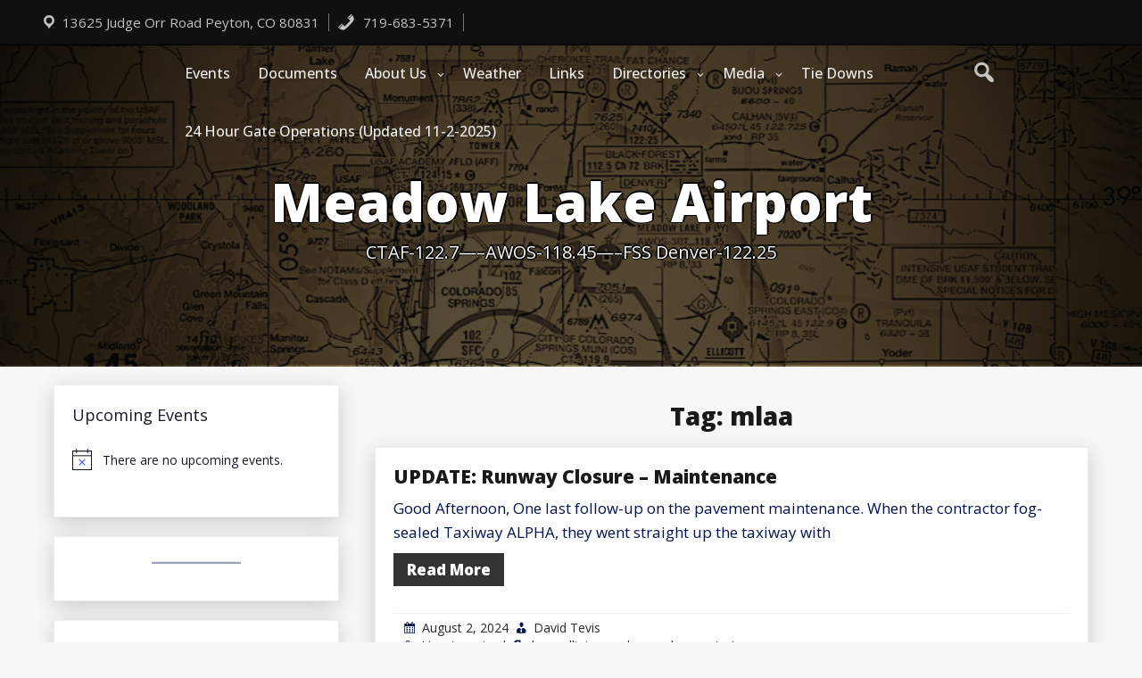

--- FILE ---
content_type: text/html; charset=UTF-8
request_url: https://www.gokfly.us/tag/mlaa/
body_size: 20025
content:
<!DOCTYPE html>
<html itemscope itemtype="http://schema.org/WebPage" lang="en-US">
<head><style>img.lazy{min-height:1px}</style><link href="https://www.gokfly.us/wp-content/plugins/w3-total-cache/pub/js/lazyload.min.js" as="script">
	<meta charset="UTF-8">
	<meta name="viewport" content="width=device-width, initial-scale=1">
	<link rel="profile" href="https://gmpg.org/xfn/11">
	<title>mlaa &#8211; Meadow Lake Airport</title>
<meta name='robots' content='max-image-preview:large' />
<script type="text/javascript">
/* <![CDATA[ */
window.koko_analytics = {"url":"https:\/\/www.gokfly.us\/koko-analytics-collect.php","site_url":"https:\/\/www.gokfly.us","post_id":0,"path":"\/tag\/mlaa\/","method":"cookie","use_cookie":true};
/* ]]> */
</script>
<link rel='dns-prefetch' href='//radiowink.com' />
<link rel='dns-prefetch' href='//kit.fontawesome.com' />
<link rel='dns-prefetch' href='//fonts.googleapis.com' />
<link rel="alternate" type="application/rss+xml" title="Meadow Lake Airport &raquo; Feed" href="https://www.gokfly.us/feed/" />
<link rel="alternate" type="application/rss+xml" title="Meadow Lake Airport &raquo; Comments Feed" href="https://www.gokfly.us/comments/feed/" />
<link rel="alternate" type="text/calendar" title="Meadow Lake Airport &raquo; iCal Feed" href="https://www.gokfly.us/events/?ical=1" />
<link rel="alternate" type="application/rss+xml" title="Meadow Lake Airport &raquo; mlaa Tag Feed" href="https://www.gokfly.us/tag/mlaa/feed/" />
<style id='wp-img-auto-sizes-contain-inline-css' type='text/css'>
img:is([sizes=auto i],[sizes^="auto," i]){contain-intrinsic-size:3000px 1500px}
/*# sourceURL=wp-img-auto-sizes-contain-inline-css */
</style>
<link rel='stylesheet' id='dashicons-css' href='https://www.gokfly.us/wp-includes/css/dashicons.min.css?ver=6.9' type='text/css' media='all' />
<link rel='stylesheet' id='post-views-counter-frontend-css' href='https://www.gokfly.us/wp-content/plugins/post-views-counter/css/frontend.css?ver=1.7.3' type='text/css' media='all' />
<style id='wp-emoji-styles-inline-css' type='text/css'>

	img.wp-smiley, img.emoji {
		display: inline !important;
		border: none !important;
		box-shadow: none !important;
		height: 1em !important;
		width: 1em !important;
		margin: 0 0.07em !important;
		vertical-align: -0.1em !important;
		background: none !important;
		padding: 0 !important;
	}
/*# sourceURL=wp-emoji-styles-inline-css */
</style>
<link rel='stylesheet' id='wp-block-library-css' href='https://www.gokfly.us/wp-includes/css/dist/block-library/style.min.css?ver=6.9' type='text/css' media='all' />
<style id='wp-block-group-inline-css' type='text/css'>
.wp-block-group{box-sizing:border-box}:where(.wp-block-group.wp-block-group-is-layout-constrained){position:relative}
/*# sourceURL=https://www.gokfly.us/wp-includes/blocks/group/style.min.css */
</style>
<style id='wp-block-group-theme-inline-css' type='text/css'>
:where(.wp-block-group.has-background){padding:1.25em 2.375em}
/*# sourceURL=https://www.gokfly.us/wp-includes/blocks/group/theme.min.css */
</style>
<style id='wp-block-paragraph-inline-css' type='text/css'>
.is-small-text{font-size:.875em}.is-regular-text{font-size:1em}.is-large-text{font-size:2.25em}.is-larger-text{font-size:3em}.has-drop-cap:not(:focus):first-letter{float:left;font-size:8.4em;font-style:normal;font-weight:100;line-height:.68;margin:.05em .1em 0 0;text-transform:uppercase}body.rtl .has-drop-cap:not(:focus):first-letter{float:none;margin-left:.1em}p.has-drop-cap.has-background{overflow:hidden}:root :where(p.has-background){padding:1.25em 2.375em}:where(p.has-text-color:not(.has-link-color)) a{color:inherit}p.has-text-align-left[style*="writing-mode:vertical-lr"],p.has-text-align-right[style*="writing-mode:vertical-rl"]{rotate:180deg}
/*# sourceURL=https://www.gokfly.us/wp-includes/blocks/paragraph/style.min.css */
</style>
<style id='wp-block-separator-inline-css' type='text/css'>
@charset "UTF-8";.wp-block-separator{border:none;border-top:2px solid}:root :where(.wp-block-separator.is-style-dots){height:auto;line-height:1;text-align:center}:root :where(.wp-block-separator.is-style-dots):before{color:currentColor;content:"···";font-family:serif;font-size:1.5em;letter-spacing:2em;padding-left:2em}.wp-block-separator.is-style-dots{background:none!important;border:none!important}
/*# sourceURL=https://www.gokfly.us/wp-includes/blocks/separator/style.min.css */
</style>
<style id='wp-block-separator-theme-inline-css' type='text/css'>
.wp-block-separator.has-css-opacity{opacity:.4}.wp-block-separator{border:none;border-bottom:2px solid;margin-left:auto;margin-right:auto}.wp-block-separator.has-alpha-channel-opacity{opacity:1}.wp-block-separator:not(.is-style-wide):not(.is-style-dots){width:100px}.wp-block-separator.has-background:not(.is-style-dots){border-bottom:none;height:1px}.wp-block-separator.has-background:not(.is-style-wide):not(.is-style-dots){height:2px}
/*# sourceURL=https://www.gokfly.us/wp-includes/blocks/separator/theme.min.css */
</style>
<style id='global-styles-inline-css' type='text/css'>
:root{--wp--preset--aspect-ratio--square: 1;--wp--preset--aspect-ratio--4-3: 4/3;--wp--preset--aspect-ratio--3-4: 3/4;--wp--preset--aspect-ratio--3-2: 3/2;--wp--preset--aspect-ratio--2-3: 2/3;--wp--preset--aspect-ratio--16-9: 16/9;--wp--preset--aspect-ratio--9-16: 9/16;--wp--preset--color--black: #000000;--wp--preset--color--cyan-bluish-gray: #abb8c3;--wp--preset--color--white: #ffffff;--wp--preset--color--pale-pink: #f78da7;--wp--preset--color--vivid-red: #cf2e2e;--wp--preset--color--luminous-vivid-orange: #ff6900;--wp--preset--color--luminous-vivid-amber: #fcb900;--wp--preset--color--light-green-cyan: #7bdcb5;--wp--preset--color--vivid-green-cyan: #00d084;--wp--preset--color--pale-cyan-blue: #8ed1fc;--wp--preset--color--vivid-cyan-blue: #0693e3;--wp--preset--color--vivid-purple: #9b51e0;--wp--preset--gradient--vivid-cyan-blue-to-vivid-purple: linear-gradient(135deg,rgb(6,147,227) 0%,rgb(155,81,224) 100%);--wp--preset--gradient--light-green-cyan-to-vivid-green-cyan: linear-gradient(135deg,rgb(122,220,180) 0%,rgb(0,208,130) 100%);--wp--preset--gradient--luminous-vivid-amber-to-luminous-vivid-orange: linear-gradient(135deg,rgb(252,185,0) 0%,rgb(255,105,0) 100%);--wp--preset--gradient--luminous-vivid-orange-to-vivid-red: linear-gradient(135deg,rgb(255,105,0) 0%,rgb(207,46,46) 100%);--wp--preset--gradient--very-light-gray-to-cyan-bluish-gray: linear-gradient(135deg,rgb(238,238,238) 0%,rgb(169,184,195) 100%);--wp--preset--gradient--cool-to-warm-spectrum: linear-gradient(135deg,rgb(74,234,220) 0%,rgb(151,120,209) 20%,rgb(207,42,186) 40%,rgb(238,44,130) 60%,rgb(251,105,98) 80%,rgb(254,248,76) 100%);--wp--preset--gradient--blush-light-purple: linear-gradient(135deg,rgb(255,206,236) 0%,rgb(152,150,240) 100%);--wp--preset--gradient--blush-bordeaux: linear-gradient(135deg,rgb(254,205,165) 0%,rgb(254,45,45) 50%,rgb(107,0,62) 100%);--wp--preset--gradient--luminous-dusk: linear-gradient(135deg,rgb(255,203,112) 0%,rgb(199,81,192) 50%,rgb(65,88,208) 100%);--wp--preset--gradient--pale-ocean: linear-gradient(135deg,rgb(255,245,203) 0%,rgb(182,227,212) 50%,rgb(51,167,181) 100%);--wp--preset--gradient--electric-grass: linear-gradient(135deg,rgb(202,248,128) 0%,rgb(113,206,126) 100%);--wp--preset--gradient--midnight: linear-gradient(135deg,rgb(2,3,129) 0%,rgb(40,116,252) 100%);--wp--preset--font-size--small: 13px;--wp--preset--font-size--medium: 20px;--wp--preset--font-size--large: 36px;--wp--preset--font-size--x-large: 42px;--wp--preset--spacing--20: 0.44rem;--wp--preset--spacing--30: 0.67rem;--wp--preset--spacing--40: 1rem;--wp--preset--spacing--50: 1.5rem;--wp--preset--spacing--60: 2.25rem;--wp--preset--spacing--70: 3.38rem;--wp--preset--spacing--80: 5.06rem;--wp--preset--shadow--natural: 6px 6px 9px rgba(0, 0, 0, 0.2);--wp--preset--shadow--deep: 12px 12px 50px rgba(0, 0, 0, 0.4);--wp--preset--shadow--sharp: 6px 6px 0px rgba(0, 0, 0, 0.2);--wp--preset--shadow--outlined: 6px 6px 0px -3px rgb(255, 255, 255), 6px 6px rgb(0, 0, 0);--wp--preset--shadow--crisp: 6px 6px 0px rgb(0, 0, 0);}:where(.is-layout-flex){gap: 0.5em;}:where(.is-layout-grid){gap: 0.5em;}body .is-layout-flex{display: flex;}.is-layout-flex{flex-wrap: wrap;align-items: center;}.is-layout-flex > :is(*, div){margin: 0;}body .is-layout-grid{display: grid;}.is-layout-grid > :is(*, div){margin: 0;}:where(.wp-block-columns.is-layout-flex){gap: 2em;}:where(.wp-block-columns.is-layout-grid){gap: 2em;}:where(.wp-block-post-template.is-layout-flex){gap: 1.25em;}:where(.wp-block-post-template.is-layout-grid){gap: 1.25em;}.has-black-color{color: var(--wp--preset--color--black) !important;}.has-cyan-bluish-gray-color{color: var(--wp--preset--color--cyan-bluish-gray) !important;}.has-white-color{color: var(--wp--preset--color--white) !important;}.has-pale-pink-color{color: var(--wp--preset--color--pale-pink) !important;}.has-vivid-red-color{color: var(--wp--preset--color--vivid-red) !important;}.has-luminous-vivid-orange-color{color: var(--wp--preset--color--luminous-vivid-orange) !important;}.has-luminous-vivid-amber-color{color: var(--wp--preset--color--luminous-vivid-amber) !important;}.has-light-green-cyan-color{color: var(--wp--preset--color--light-green-cyan) !important;}.has-vivid-green-cyan-color{color: var(--wp--preset--color--vivid-green-cyan) !important;}.has-pale-cyan-blue-color{color: var(--wp--preset--color--pale-cyan-blue) !important;}.has-vivid-cyan-blue-color{color: var(--wp--preset--color--vivid-cyan-blue) !important;}.has-vivid-purple-color{color: var(--wp--preset--color--vivid-purple) !important;}.has-black-background-color{background-color: var(--wp--preset--color--black) !important;}.has-cyan-bluish-gray-background-color{background-color: var(--wp--preset--color--cyan-bluish-gray) !important;}.has-white-background-color{background-color: var(--wp--preset--color--white) !important;}.has-pale-pink-background-color{background-color: var(--wp--preset--color--pale-pink) !important;}.has-vivid-red-background-color{background-color: var(--wp--preset--color--vivid-red) !important;}.has-luminous-vivid-orange-background-color{background-color: var(--wp--preset--color--luminous-vivid-orange) !important;}.has-luminous-vivid-amber-background-color{background-color: var(--wp--preset--color--luminous-vivid-amber) !important;}.has-light-green-cyan-background-color{background-color: var(--wp--preset--color--light-green-cyan) !important;}.has-vivid-green-cyan-background-color{background-color: var(--wp--preset--color--vivid-green-cyan) !important;}.has-pale-cyan-blue-background-color{background-color: var(--wp--preset--color--pale-cyan-blue) !important;}.has-vivid-cyan-blue-background-color{background-color: var(--wp--preset--color--vivid-cyan-blue) !important;}.has-vivid-purple-background-color{background-color: var(--wp--preset--color--vivid-purple) !important;}.has-black-border-color{border-color: var(--wp--preset--color--black) !important;}.has-cyan-bluish-gray-border-color{border-color: var(--wp--preset--color--cyan-bluish-gray) !important;}.has-white-border-color{border-color: var(--wp--preset--color--white) !important;}.has-pale-pink-border-color{border-color: var(--wp--preset--color--pale-pink) !important;}.has-vivid-red-border-color{border-color: var(--wp--preset--color--vivid-red) !important;}.has-luminous-vivid-orange-border-color{border-color: var(--wp--preset--color--luminous-vivid-orange) !important;}.has-luminous-vivid-amber-border-color{border-color: var(--wp--preset--color--luminous-vivid-amber) !important;}.has-light-green-cyan-border-color{border-color: var(--wp--preset--color--light-green-cyan) !important;}.has-vivid-green-cyan-border-color{border-color: var(--wp--preset--color--vivid-green-cyan) !important;}.has-pale-cyan-blue-border-color{border-color: var(--wp--preset--color--pale-cyan-blue) !important;}.has-vivid-cyan-blue-border-color{border-color: var(--wp--preset--color--vivid-cyan-blue) !important;}.has-vivid-purple-border-color{border-color: var(--wp--preset--color--vivid-purple) !important;}.has-vivid-cyan-blue-to-vivid-purple-gradient-background{background: var(--wp--preset--gradient--vivid-cyan-blue-to-vivid-purple) !important;}.has-light-green-cyan-to-vivid-green-cyan-gradient-background{background: var(--wp--preset--gradient--light-green-cyan-to-vivid-green-cyan) !important;}.has-luminous-vivid-amber-to-luminous-vivid-orange-gradient-background{background: var(--wp--preset--gradient--luminous-vivid-amber-to-luminous-vivid-orange) !important;}.has-luminous-vivid-orange-to-vivid-red-gradient-background{background: var(--wp--preset--gradient--luminous-vivid-orange-to-vivid-red) !important;}.has-very-light-gray-to-cyan-bluish-gray-gradient-background{background: var(--wp--preset--gradient--very-light-gray-to-cyan-bluish-gray) !important;}.has-cool-to-warm-spectrum-gradient-background{background: var(--wp--preset--gradient--cool-to-warm-spectrum) !important;}.has-blush-light-purple-gradient-background{background: var(--wp--preset--gradient--blush-light-purple) !important;}.has-blush-bordeaux-gradient-background{background: var(--wp--preset--gradient--blush-bordeaux) !important;}.has-luminous-dusk-gradient-background{background: var(--wp--preset--gradient--luminous-dusk) !important;}.has-pale-ocean-gradient-background{background: var(--wp--preset--gradient--pale-ocean) !important;}.has-electric-grass-gradient-background{background: var(--wp--preset--gradient--electric-grass) !important;}.has-midnight-gradient-background{background: var(--wp--preset--gradient--midnight) !important;}.has-small-font-size{font-size: var(--wp--preset--font-size--small) !important;}.has-medium-font-size{font-size: var(--wp--preset--font-size--medium) !important;}.has-large-font-size{font-size: var(--wp--preset--font-size--large) !important;}.has-x-large-font-size{font-size: var(--wp--preset--font-size--x-large) !important;}
/*# sourceURL=global-styles-inline-css */
</style>

<style id='classic-theme-styles-inline-css' type='text/css'>
/*! This file is auto-generated */
.wp-block-button__link{color:#fff;background-color:#32373c;border-radius:9999px;box-shadow:none;text-decoration:none;padding:calc(.667em + 2px) calc(1.333em + 2px);font-size:1.125em}.wp-block-file__button{background:#32373c;color:#fff;text-decoration:none}
/*# sourceURL=/wp-includes/css/classic-themes.min.css */
</style>
<link rel='stylesheet' id='directorist-blocks-common-css' href='https://www.gokfly.us/wp-content/plugins/directorist/blocks/assets/index.css?ver=1' type='text/css' media='all' />
<link rel='stylesheet' id='responsive-lightbox-swipebox-css' href='https://www.gokfly.us/wp-content/plugins/responsive-lightbox/assets/swipebox/swipebox.min.css?ver=1.5.2' type='text/css' media='all' />
<link rel='stylesheet' id='fast-style-css-css' href='https://www.gokfly.us/wp-content/themes/fast-press/style.css?ver=6.9' type='text/css' media='all' />
<style id='fast-style-css-inline-css' type='text/css'>
.header-image {height: 360px !important;}
/*# sourceURL=fast-style-css-inline-css */
</style>
<link rel='stylesheet' id='fast-Sans-font-css' href='//fonts.googleapis.com/css?family=Open+Sans%3A100%2C100i%2C200%2C200i%2C300%2C300i%2C400%2C400i%2C500%2C500i%2C600%2C600i%2C700%2C700i%2C800%2C800i%2C900%2C900i&#038;ver=6.9' type='text/css' media='all' />
<link rel='stylesheet' id='fast-Roboto-font-css' href='//fonts.googleapis.com/css?family=Nanum+Pen+Script%7CRoboto&#038;ver=6.9' type='text/css' media='all' />
<link rel='stylesheet' id='fast-animate-css-css' href='https://www.gokfly.us/wp-content/themes/fast-press/css/animate.css?ver=6.9' type='text/css' media='all' />
<link rel='stylesheet' id='fast-Robotos-font-css' href='//fonts.googleapis.com/css?family=Nanum+Pen+Script%7CRobotos&#038;ver=6.9' type='text/css' media='all' />
<link rel='stylesheet' id='fast-font-awesome-css' href='https://www.gokfly.us/wp-content/themes/fast-press/css/font-awesome.css?ver=4.7.0' type='text/css' media='all' />
<link rel='stylesheet' id='fast-font-woo-css-css' href='https://www.gokfly.us/wp-content/themes/fast-press/include/woocommerce/woo-css.css?ver=4.7.0' type='text/css' media='all' />
<link rel='stylesheet' id='fast-anima-css-css' href='https://www.gokfly.us/wp-content/themes/fast-press/include/letters/anime.css?ver=6.9' type='text/css' media='all' />
<link rel='stylesheet' id='fast-aos-css-css' href='https://www.gokfly.us/wp-content/themes/fast-press/include/animations/aos.css?ver=6.9' type='text/css' media='all' />
<link rel='stylesheet' id='fast-sidebar-css' href='https://www.gokfly.us/wp-content/themes/fast-press/layouts/left-sidebar.css?ver=6.9' type='text/css' media='all' />
<link rel='stylesheet' id='aviation-weather-from-noaa-widget-styles-css' href='https://www.gokfly.us/wp-content/plugins/aviation-weather-from-noaa/css/aviation_weather_from_noaa.css?ver=6.9' type='text/css' media='all' />
<link rel='stylesheet' id='directorist-openstreet-map-leaflet-css' href='https://www.gokfly.us/wp-content/plugins/directorist/assets/vendor-css/openstreet-map/leaflet.css?ver=1770047813' type='text/css' media='all' />
<link rel='stylesheet' id='directorist-openstreet-map-openstreet-css' href='https://www.gokfly.us/wp-content/plugins/directorist/assets/vendor-css/openstreet-map/openstreet.css?ver=1770047813' type='text/css' media='all' />
<link rel='stylesheet' id='directorist-main-style-css' href='https://www.gokfly.us/wp-content/plugins/directorist/assets/css/public-main.css?ver=1770047813' type='text/css' media='all' />
<style id='directorist-main-style-inline-css' type='text/css'>
:root{--directorist-color-primary:#444752;--directorist-color-primary-rgb:68,71,82;--directorist-color-secondary:#F2F3F5;--directorist-color-secondary-rgb:242,243,245;--directorist-color-dark:#000;--directorist-color-dark-rgb:0,0,0;--directorist-color-success:#28A800;--directorist-color-success-rgb:40,168,0;--directorist-color-info:#2c99ff;--directorist-color-info-rgb:44,153,255;--directorist-color-warning:#f28100;--directorist-color-warning-rgb:242,129,0;--directorist-color-danger:#f80718;--directorist-color-danger-rgb:248,7,24;--directorist-color-white:#fff;--directorist-color-white-rgb:255,255,255;--directorist-color-body:#404040;--directorist-color-gray:#bcbcbc;--directorist-color-gray-rgb:188,188,188;--directorist-color-gray-hover:#BCBCBC;--directorist-color-light:#ededed;--directorist-color-light-hover:#fff;--directorist-color-light-gray:#808080;--directorist-color-light-gray-rgb:237,237,237;--directorist-color-deep-gray:#808080;--directorist-color-bg-gray:#f4f4f4;--directorist-color-bg-light-gray:#F4F5F6;--directorist-color-bg-light:#EDEDED;--directorist-color-placeholder:#6c757d;--directorist-color-overlay:rgba(var(--directorist-color-dark-rgb),.5);--directorist-color-overlay-normal:rgba(var(--directorist-color-dark-rgb),.2);--directorist-color-border:#e9e9e9;--directorist-color-border-light:#f5f5f5;--directorist-color-border-gray:#d9d9d9;--directorist-box-shadow:0 4px 6px rgba(0,0,0,.04);--directorist-box-shadow-sm:0 2px 5px rgba(0,0,0,.05);--directorist-color-open-badge:#32cc6f;--directorist-color-closed-badge:#e23636;--directorist-color-featured-badge:#fa8b0c;--directorist-color-popular-badge:#f51957;--directorist-color-new-badge:#122069;--directorist-color-marker-shape:#444752;--directorist-color-marker-icon:#fff;--directorist-color-marker-shape-rgb:68,71,82;--directorist-fw-regular:400;--directorist-fw-medium:500;--directorist-fw-semiBold:600;--directorist-fw-bold:700;--directorist-border-radius-xs:8px;--directorist-border-radius-sm:10px;--directorist-border-radius-md:12px;--directorist-border-radius-lg:16px;--directorist-color-btn:var(--directorist-color-primary);--directorist-color-btn-hover:rgba(var(--directorist-color-primary-rgb),.80);--directorist-color-btn-border:var(--directorist-color-primary);--directorist-color-btn-primary:#fff;--directorist-color-btn-primary-rgb:68,71,82;--directorist-color-btn-primary-bg:#444752;--directorist-color-btn-primary-border:#444752;--directorist-color-btn-secondary:#404040;--directorist-color-btn-secondary-rgb:242,243,245;--directorist-color-btn-secondary-bg:#f2f3f5;--directorist-color-btn-secondary-border:#f2f3f5;--directorist-color-star:var(--directorist-color-warning);--gallery-crop-width:740px;--gallery-crop-height:580px}.pricing .price_action .price_action--btn,#directorist.atbd_wrapper .btn-primary,.default-ad-search .submit_btn .btn-default,.atbd_content_active #directorist.atbd_wrapper.dashboard_area .user_pro_img_area .user_img .choose_btn #upload_pro_pic,#directorist.atbd_wrapper .at-modal .at-modal-close,.atbdp_login_form_shortcode #loginform p input[type=submit],.atbd_manage_fees_wrapper .table tr .action p .btn-block,#directorist.atbd_wrapper #atbdp-checkout-form #atbdp_checkout_submit_btn,#directorist.atbd_wrapper .ezmu__btn,.default-ad-search .submit_btn .btn-primary,.directorist-content-active .widget.atbd_widget .directorist .btn,.directorist-btn.directorist-btn-dark,.atbd-add-payment-method form .atbd-save-card,#bhCopyTime,#bhAddNew,.directorist-content-active .widget.atbd_widget .atbd_author_info_widget .btn{color:var(--directorist-color-white)}.pricing .price_action .price_action--btn:hover,#directorist.atbd_wrapper .btn-primary:hover,.default-ad-search .submit_btn .btn-default:hover,.atbd_content_active #directorist.atbd_wrapper.dashboard_area .user_pro_img_area .user_img .choose_btn #upload_pro_pic:hover,#directorist.atbd_wrapper .at-modal .at-modal-close:hover,.atbdp_login_form_shortcode #loginform p input[type=submit]:hover,.atbd_manage_fees_wrapper .table tr .action p .btn-block:hover,#directorist.atbd_wrapper #atbdp-checkout-form #atbdp_checkout_submit_btn:hover,#directorist.atbd_wrapper .ezmu__btn:hover,.default-ad-search .submit_btn .btn-primary:hover,.directorist-content-active .widget.atbd_widget .directorist .btn:hover,.directorist-btn.directorist-btn-dark:hover,.atbd-add-payment-method form .atbd-save-card:hover,#bhCopyTime:hover,#bhAddNew:hover,.bdb-select-hours .bdb-remove:hover,.directorist-content-active .widget.atbd_widget .atbd_author_info_widget .btn:hover{color:var(--directorist-color-white)}.pricing .price_action .price_action--btn,#directorist.atbd_wrapper .btn-primary,.default-ad-search .submit_btn .btn-default,.atbd_content_active #directorist.atbd_wrapper.dashboard_area .user_pro_img_area .user_img .choose_btn #upload_pro_pic,#directorist.atbd_wrapper .at-modal .at-modal-close,.atbdp_login_form_shortcode #loginform p input[type=submit],.atbd_manage_fees_wrapper .table tr .action p .btn-block,#directorist.atbd_wrapper .ezmu__btn,.default-ad-search .submit_btn .btn-primary .directorist-content-active .widget.atbd_widget .directorist .btn,.directorist-btn.directorist-btn-dark,.atbd-add-payment-method form .atbd-save-card,#bhCopyTime,#bhAddNew,.bdb-select-hours .bdb-remove,.directorist-content-active .widget.atbd_widget .atbd_author_info_widget .btn{background:var(--directorist-color-btn-primary-bg)}.pricing .price_action .price_action--btn:hover,#directorist.atbd_wrapper .btn-primary:hover,#directorist.atbd_wrapper .at-modal .at-modal-close:hover,.default-ad-search .submit_btn .btn-default:hover,.atbd_content_active #directorist.atbd_wrapper.dashboard_area .user_pro_img_area .user_img .choose_btn #upload_pro_pic:hover,.atbdp_login_form_shortcode #loginform p input[type=submit]:hover,#directorist.atbd_wrapper .ezmu__btn:hover,.default-ad-search .submit_btn .btn-primary:hover,.directorist-content-active .widget.atbd_widget .directorist .btn:hover,.directorist-btn.directorist-btn-dark:hover,.atbd-add-payment-method form .atbd-save-card:hover,#bhCopyTime:hover,#bhAddNew:hover,.bdb-select-hours .bdb-remove:hover,.directorist-content-active .widget.atbd_widget .atbd_author_info_widget .btn:hover{background:var(--directorist-color-btn-hover)}#directorist.atbd_wrapper .btn-primary,.default-ad-search .submit_btn .btn-default,.atbdp_login_form_shortcode #loginform p input[type=submit],.default-ad-search .submit_btn .btn-primary,.directorist-content-active .widget.atbd_widget .directorist .btn,.atbd-add-payment-method form .atbd-save-card,.directorist-content-active .widget.atbd_widget .atbd_author_info_widget .btn{border-color:var(--directorist-color-btn-border)}#directorist.atbd_wrapper .btn-primary:hover,.default-ad-search .submit_btn .btn-default:hover,.atbdp_login_form_shortcode #loginform p input[type=submit]:hover,.default-ad-search .submit_btn .btn-primary:hover,.directorist-content-active .widget.atbd_widget .directorist .btn:hover,.atbd-add-payment-method form .atbd-save-card:hover,.directorist-content-active .widget.atbd_widget .atbd_author_info_widget .btn:hover{border-color:var(--directorist-color-primary)}.ads-advanced .price-frequency .pf-btn input:checked+span,.atbdpr-range .ui-slider-horizontal .ui-slider-range,.custom-control .custom-control-input:checked~.check--select,#directorist.atbd_wrapper .pagination .nav-links .current,.atbd_director_social_wrap a,.widget.atbd_widget[id^=bd] .atbd_author_info_widget .directorist-author-social li a,.widget.atbd_widget[id^=dcl] .atbd_author_info_widget .directorist-author-social li a,.atbd_content_active #directorist.atbd_wrapper .widget.atbd_widget .atbdp.atbdp-widget-tags ul li a:hover{background:var(--directorist-color-primary)!important}.ads-advanced .price-frequency .pf-btn input:checked+span,.directorist-content-active .directorist-type-nav__list .directorist-type-nav__list__current .directorist-type-nav__link,.atbdpr-range .ui-slider-horizontal .ui-slider-handle,.custom-control .custom-control-input:checked~.check--select,.custom-control .custom-control-input:checked~.radio--select,#atpp-plan-change-modal .atm-contents-inner .dcl_pricing_plan input:checked+label:before,#dwpp-plan-renew-modal .atm-contents-inner .dcl_pricing_plan input:checked+label:before{border-color:var(--directorist-color-primary)}.atbd_map_shape{background:var(--directorist-color-marker-shape)!important}.map-icon-label i,.atbd_map_shape>span{color:var(--directorist-color-marker-icon)!important}
:root{--directorist-color-primary:#444752;--directorist-color-primary-rgb:68,71,82;--directorist-color-secondary:#F2F3F5;--directorist-color-secondary-rgb:242,243,245;--directorist-color-dark:#000;--directorist-color-dark-rgb:0,0,0;--directorist-color-success:#28A800;--directorist-color-success-rgb:40,168,0;--directorist-color-info:#2c99ff;--directorist-color-info-rgb:44,153,255;--directorist-color-warning:#f28100;--directorist-color-warning-rgb:242,129,0;--directorist-color-danger:#f80718;--directorist-color-danger-rgb:248,7,24;--directorist-color-white:#fff;--directorist-color-white-rgb:255,255,255;--directorist-color-body:#404040;--directorist-color-gray:#bcbcbc;--directorist-color-gray-rgb:188,188,188;--directorist-color-gray-hover:#BCBCBC;--directorist-color-light:#ededed;--directorist-color-light-hover:#fff;--directorist-color-light-gray:#808080;--directorist-color-light-gray-rgb:237,237,237;--directorist-color-deep-gray:#808080;--directorist-color-bg-gray:#f4f4f4;--directorist-color-bg-light-gray:#F4F5F6;--directorist-color-bg-light:#EDEDED;--directorist-color-placeholder:#6c757d;--directorist-color-overlay:rgba(var(--directorist-color-dark-rgb),.5);--directorist-color-overlay-normal:rgba(var(--directorist-color-dark-rgb),.2);--directorist-color-border:#e9e9e9;--directorist-color-border-light:#f5f5f5;--directorist-color-border-gray:#d9d9d9;--directorist-box-shadow:0 4px 6px rgba(0,0,0,.04);--directorist-box-shadow-sm:0 2px 5px rgba(0,0,0,.05);--directorist-color-open-badge:#32cc6f;--directorist-color-closed-badge:#e23636;--directorist-color-featured-badge:#fa8b0c;--directorist-color-popular-badge:#f51957;--directorist-color-new-badge:#122069;--directorist-color-marker-shape:#444752;--directorist-color-marker-icon:#fff;--directorist-color-marker-shape-rgb:68,71,82;--directorist-fw-regular:400;--directorist-fw-medium:500;--directorist-fw-semiBold:600;--directorist-fw-bold:700;--directorist-border-radius-xs:8px;--directorist-border-radius-sm:10px;--directorist-border-radius-md:12px;--directorist-border-radius-lg:16px;--directorist-color-btn:var(--directorist-color-primary);--directorist-color-btn-hover:rgba(var(--directorist-color-primary-rgb),.80);--directorist-color-btn-border:var(--directorist-color-primary);--directorist-color-btn-primary:#fff;--directorist-color-btn-primary-rgb:68,71,82;--directorist-color-btn-primary-bg:#444752;--directorist-color-btn-primary-border:#444752;--directorist-color-btn-secondary:#404040;--directorist-color-btn-secondary-rgb:242,243,245;--directorist-color-btn-secondary-bg:#f2f3f5;--directorist-color-btn-secondary-border:#f2f3f5;--directorist-color-star:var(--directorist-color-warning);--gallery-crop-width:740px;--gallery-crop-height:580px}.pricing .price_action .price_action--btn,#directorist.atbd_wrapper .btn-primary,.default-ad-search .submit_btn .btn-default,.atbd_content_active #directorist.atbd_wrapper.dashboard_area .user_pro_img_area .user_img .choose_btn #upload_pro_pic,#directorist.atbd_wrapper .at-modal .at-modal-close,.atbdp_login_form_shortcode #loginform p input[type=submit],.atbd_manage_fees_wrapper .table tr .action p .btn-block,#directorist.atbd_wrapper #atbdp-checkout-form #atbdp_checkout_submit_btn,#directorist.atbd_wrapper .ezmu__btn,.default-ad-search .submit_btn .btn-primary,.directorist-content-active .widget.atbd_widget .directorist .btn,.directorist-btn.directorist-btn-dark,.atbd-add-payment-method form .atbd-save-card,#bhCopyTime,#bhAddNew,.directorist-content-active .widget.atbd_widget .atbd_author_info_widget .btn{color:var(--directorist-color-white)}.pricing .price_action .price_action--btn:hover,#directorist.atbd_wrapper .btn-primary:hover,.default-ad-search .submit_btn .btn-default:hover,.atbd_content_active #directorist.atbd_wrapper.dashboard_area .user_pro_img_area .user_img .choose_btn #upload_pro_pic:hover,#directorist.atbd_wrapper .at-modal .at-modal-close:hover,.atbdp_login_form_shortcode #loginform p input[type=submit]:hover,.atbd_manage_fees_wrapper .table tr .action p .btn-block:hover,#directorist.atbd_wrapper #atbdp-checkout-form #atbdp_checkout_submit_btn:hover,#directorist.atbd_wrapper .ezmu__btn:hover,.default-ad-search .submit_btn .btn-primary:hover,.directorist-content-active .widget.atbd_widget .directorist .btn:hover,.directorist-btn.directorist-btn-dark:hover,.atbd-add-payment-method form .atbd-save-card:hover,#bhCopyTime:hover,#bhAddNew:hover,.bdb-select-hours .bdb-remove:hover,.directorist-content-active .widget.atbd_widget .atbd_author_info_widget .btn:hover{color:var(--directorist-color-white)}.pricing .price_action .price_action--btn,#directorist.atbd_wrapper .btn-primary,.default-ad-search .submit_btn .btn-default,.atbd_content_active #directorist.atbd_wrapper.dashboard_area .user_pro_img_area .user_img .choose_btn #upload_pro_pic,#directorist.atbd_wrapper .at-modal .at-modal-close,.atbdp_login_form_shortcode #loginform p input[type=submit],.atbd_manage_fees_wrapper .table tr .action p .btn-block,#directorist.atbd_wrapper .ezmu__btn,.default-ad-search .submit_btn .btn-primary .directorist-content-active .widget.atbd_widget .directorist .btn,.directorist-btn.directorist-btn-dark,.atbd-add-payment-method form .atbd-save-card,#bhCopyTime,#bhAddNew,.bdb-select-hours .bdb-remove,.directorist-content-active .widget.atbd_widget .atbd_author_info_widget .btn{background:var(--directorist-color-btn-primary-bg)}.pricing .price_action .price_action--btn:hover,#directorist.atbd_wrapper .btn-primary:hover,#directorist.atbd_wrapper .at-modal .at-modal-close:hover,.default-ad-search .submit_btn .btn-default:hover,.atbd_content_active #directorist.atbd_wrapper.dashboard_area .user_pro_img_area .user_img .choose_btn #upload_pro_pic:hover,.atbdp_login_form_shortcode #loginform p input[type=submit]:hover,#directorist.atbd_wrapper .ezmu__btn:hover,.default-ad-search .submit_btn .btn-primary:hover,.directorist-content-active .widget.atbd_widget .directorist .btn:hover,.directorist-btn.directorist-btn-dark:hover,.atbd-add-payment-method form .atbd-save-card:hover,#bhCopyTime:hover,#bhAddNew:hover,.bdb-select-hours .bdb-remove:hover,.directorist-content-active .widget.atbd_widget .atbd_author_info_widget .btn:hover{background:var(--directorist-color-btn-hover)}#directorist.atbd_wrapper .btn-primary,.default-ad-search .submit_btn .btn-default,.atbdp_login_form_shortcode #loginform p input[type=submit],.default-ad-search .submit_btn .btn-primary,.directorist-content-active .widget.atbd_widget .directorist .btn,.atbd-add-payment-method form .atbd-save-card,.directorist-content-active .widget.atbd_widget .atbd_author_info_widget .btn{border-color:var(--directorist-color-btn-border)}#directorist.atbd_wrapper .btn-primary:hover,.default-ad-search .submit_btn .btn-default:hover,.atbdp_login_form_shortcode #loginform p input[type=submit]:hover,.default-ad-search .submit_btn .btn-primary:hover,.directorist-content-active .widget.atbd_widget .directorist .btn:hover,.atbd-add-payment-method form .atbd-save-card:hover,.directorist-content-active .widget.atbd_widget .atbd_author_info_widget .btn:hover{border-color:var(--directorist-color-primary)}.ads-advanced .price-frequency .pf-btn input:checked+span,.atbdpr-range .ui-slider-horizontal .ui-slider-range,.custom-control .custom-control-input:checked~.check--select,#directorist.atbd_wrapper .pagination .nav-links .current,.atbd_director_social_wrap a,.widget.atbd_widget[id^=bd] .atbd_author_info_widget .directorist-author-social li a,.widget.atbd_widget[id^=dcl] .atbd_author_info_widget .directorist-author-social li a,.atbd_content_active #directorist.atbd_wrapper .widget.atbd_widget .atbdp.atbdp-widget-tags ul li a:hover{background:var(--directorist-color-primary)!important}.ads-advanced .price-frequency .pf-btn input:checked+span,.directorist-content-active .directorist-type-nav__list .directorist-type-nav__list__current .directorist-type-nav__link,.atbdpr-range .ui-slider-horizontal .ui-slider-handle,.custom-control .custom-control-input:checked~.check--select,.custom-control .custom-control-input:checked~.radio--select,#atpp-plan-change-modal .atm-contents-inner .dcl_pricing_plan input:checked+label:before,#dwpp-plan-renew-modal .atm-contents-inner .dcl_pricing_plan input:checked+label:before{border-color:var(--directorist-color-primary)}.atbd_map_shape{background:var(--directorist-color-marker-shape)!important}.map-icon-label i,.atbd_map_shape>span{color:var(--directorist-color-marker-icon)!important}
/*# sourceURL=directorist-main-style-inline-css */
</style>
<link rel='stylesheet' id='directorist-select2-style-css' href='https://www.gokfly.us/wp-content/plugins/directorist/assets/vendor-css/select2.css?ver=1770047813' type='text/css' media='all' />
<link rel='stylesheet' id='directorist-ez-media-uploader-style-css' href='https://www.gokfly.us/wp-content/plugins/directorist/assets/vendor-css/ez-media-uploader.css?ver=1770047813' type='text/css' media='all' />
<link rel='stylesheet' id='directorist-swiper-style-css' href='https://www.gokfly.us/wp-content/plugins/directorist/assets/vendor-css/swiper.css?ver=1770047813' type='text/css' media='all' />
<link rel='stylesheet' id='directorist-sweetalert-style-css' href='https://www.gokfly.us/wp-content/plugins/directorist/assets/vendor-css/sweetalert.css?ver=1770047813' type='text/css' media='all' />
<script type="text/javascript" id="jquery-core-js-extra">
/* <![CDATA[ */
var directorist = {"request_headers":{"Referer-Page-ID":1084},"nonce":"6d0be5f96e","directorist_nonce":"5e3623ab2f","ajax_nonce":"c9cafdfe4c","is_admin":"","ajaxurl":"https://www.gokfly.us/wp-admin/admin-ajax.php","assets_url":"https://www.gokfly.us/wp-content/plugins/directorist/assets/","home_url":"https://www.gokfly.us","rest_url":"https://www.gokfly.us/wp-json/","rest_nonce":"4d7a21a92e","nonceName":"atbdp_nonce_js","login_alert_message":"Sorry, you need to login first.","rtl":"false","warning":"WARNING!","success":"SUCCESS!","not_add_more_than_one":"You can not add more than one review. Refresh the page to edit or delete your review!,","duplicate_review_error":"Sorry! your review already in process.","review_success":"Reviews Saved Successfully!","review_approval_text":"Your review has been received. It requires admin approval to publish.","review_error":"Something went wrong. Check the form and try again!!!","review_loaded":"Reviews Loaded!","review_not_available":"NO MORE REVIEWS AVAILABLE!,","review_have_not_for_delete":"You do not have any review to delete. Refresh the page to submit new review!!!,","review_sure_msg":"Are you sure?","review_want_to_remove":"Do you really want to remove this review!","review_delete_msg":"Yes, Delete it!","review_cancel_btn_text":"Cancel","review_wrong_msg":"Something went wrong!, Try again","listing_remove_title":"Are you sure?","listing_remove_text":"Do you really want to delete this item?!","listing_remove_confirm_text":"Yes, Delete it!","listing_delete":"Deleted!!","listing_error_title":"ERROR!!","listing_error_text":"Something went wrong!!!, Try again","upload_pro_pic_title":"Select or Upload a profile picture","upload_pro_pic_text":"Use this Image","payNow":"Pay Now","completeSubmission":"Complete Submission","waiting_msg":"Sending the message, please wait...","plugin_url":"https://www.gokfly.us/wp-content/plugins/directorist/","currentDate":"August 2, 2024","enable_reviewer_content":"1","add_listing_data":{"nonce":"6d0be5f96e","ajaxurl":"https://www.gokfly.us/wp-admin/admin-ajax.php","nonceName":"atbdp_nonce_js","is_admin":false,"media_uploader":[{"element_id":"directorist-image-upload","meta_name":"listing_img","files_meta_name":"files_meta","error_msg":"Listing gallery has invalid files"}],"i18n_text":{"see_more_text":"See More","see_less_text":"See Less","confirmation_text":"Are you sure","ask_conf_sl_lnk_del_txt":"Do you really want to remove this Social Link!","ask_conf_faqs_del_txt":"Do you really want to remove this FAQ!","confirm_delete":"Yes, Delete it!","deleted":"Deleted!","max_location_creation":"","max_location_msg":"You can only use ","submission_wait_msg":"Please wait, your submission is being processed.","image_uploading_msg":"Please wait, your selected images being uploaded."},"create_new_tag":"","create_new_loc":"","create_new_cat":"","image_notice":"Sorry! You have crossed the maximum image limit","category_custom_field_relations":{"24":[],"36":[],"28":[],"66":[],"65":[]}},"lazy_load_taxonomy_fields":"","current_page_id":"1084","icon_markup":"\u003Ci class=\"directorist-icon-mask ##CLASS##\" aria-hidden=\"true\" style=\"--directorist-icon: url(##URL##)\"\u003E\u003C/i\u003E","search_form_default_label":"Label","search_form_default_placeholder":"Placeholder","add_listing_url":"","enabled_multi_directory":"1","site_name":"Meadow Lake Airport","dynamic_view_count_cache":"","loading_more_text":"Loading more...","script_debugging":[null],"ajax_url":"https://www.gokfly.us/wp-admin/admin-ajax.php","redirect_url":"?rand=1770047813&rand=1770047813","loading_message":"Sending user info, please wait...","login_error_message":"Wrong username or password.","i18n_text":{"category_selection":"Select a category","location_selection":"Select a location","show_more":"Show More","show_less":"Show Less","added_favourite":"Added to favorite","please_login":"Please login first","select_listing_map":"openstreet","Miles":" Miles"},"args":{"search_max_radius_distance":1000},"directory_type":"24","default_directory_type":"general","directory_type_term_data":{"submission_form_fields":{"fields":{"title":{"widget_group":"preset","widget_name":"title","type":"text","field_key":"listing_title","required":"1","label":"Title","placeholder":"","widget_key":"title"},"description":{"type":"wp_editor","field_key":"listing_content","label":"Description","placeholder":"","required":"","only_for_admin":"","widget_name":"description","widget_group":"preset","widget_key":"description"},"pricing":{"label":"Pricing","pricing_type":"both","price_range_label":"Price Range","price_range_placeholder":"Select Price Range","price_unit_field_type":"number","price_unit_field_label":"Price [USD]","price_unit_field_placeholder":"Price of this listing. Eg. 100","only_for_admin":"","widget_name":"pricing","widget_group":"preset","field_key":"","widget_key":"pricing"},"location":{"field_key":"tax_input[at_biz_dir-location][]","label":"Location","type":"multiple","placeholder":"","required":"","only_for_admin":"","widget_name":"location","widget_group":"preset","widget_key":"location","create_new_loc":""},"tag":{"field_key":"tax_input[at_biz_dir-tags][]","label":"Tag","placeholder":"Tag","type":"multiple","required":"","allow_new":"1","only_for_admin":"","widget_name":"tag","widget_group":"preset","widget_key":"tag"},"category":{"field_key":"admin_category_select[]","label":"Category","type":"multiple","placeholder":"","required":"","only_for_admin":"","widget_name":"category","widget_group":"preset","widget_key":"category","create_new_cat":""},"zip":{"type":"text","field_key":"zip","label":"Zip/Post Code","placeholder":"","required":"","only_for_admin":"","widget_name":"zip","widget_group":"preset","widget_key":"zip"},"phone":{"type":"tel","field_key":"phone","label":"Phone","placeholder":"","required":"","only_for_admin":"","widget_name":"phone","widget_group":"preset","widget_key":"phone","whatsapp":""},"phone2":{"type":"tel","field_key":"phone2","label":"Phone 2","placeholder":"","required":"","only_for_admin":"","widget_name":"phone2","widget_group":"preset","widget_key":"phone2","whatsapp":""},"fax":{"type":"number","field_key":"fax","label":"Fax","placeholder":"","required":"","only_for_admin":"","widget_name":"fax","widget_group":"preset","widget_key":"fax"},"email":{"type":"email","field_key":"email","label":"Email","placeholder":"","required":"","only_for_admin":"","widget_name":"email","widget_group":"preset","widget_key":"email"},"website":{"type":"text","field_key":"website","label":"Website","placeholder":"","required":"","only_for_admin":"","widget_name":"website","widget_group":"preset","widget_key":"website"},"social_info":{"type":"add_new","field_key":"social","label":"Social Info","required":"","only_for_admin":"","widget_name":"social_info","widget_group":"preset","widget_key":"social_info"},"view_count":{"type":"number","field_key":"atbdp_post_views_count","label":"View Count","placeholder":"","required":"","only_for_admin":"1","widget_name":"view_count","widget_group":"preset","widget_key":"view_count"},"map":{"type":"map","field_key":"map","label":"Map","lat_long":"Or Enter Coordinates (latitude and longitude) Manually","required":"","only_for_admin":"","widget_name":"map","widget_group":"preset","widget_key":"map"},"hide_contact_owner":{"type":"text","field_key":"hide_contact_owner","label":"Hide contact owner form for single listing page","widget_name":"hide_contact_owner","widget_group":"preset","widget_key":"hide_contact_owner"},"image_upload":{"type":"media","field_key":"listing_img","label":"Images","required":"","select_files_label":"Select Files","max_image_limit":"5","max_per_image_limit":"0","max_total_image_limit":"2","only_for_admin":"","widget_name":"image_upload","widget_group":"preset","widget_key":"image_upload"},"video":{"type":"text","field_key":"videourl","label":"Video","placeholder":"Only YouTube &amp; Vimeo URLs.","required":"","only_for_admin":"","widget_name":"video","widget_group":"preset","widget_key":"video"},"tagline":{"type":"text","field_key":"tagline","label":"Tagline","placeholder":"","required":"","only_for_admin":"","widget_name":"tagline","widget_group":"preset","widget_key":"tagline"},"address":{"type":"text","field_key":"address","label":"Address","placeholder":"Listing address eg. New York, USA","required":"","only_for_admin":"","widget_name":"address","widget_group":"preset","widget_key":"address"},"terms_privacy":{"type":"text","field_key":"privacy_policy","text":"I agree to the \u003Ca href=\"https://www.gokfly.us\" target=\"_blank\"\u003EPrivacy Policy\u003C/a\u003E and \u003Ca href=\"https://www.gokfly.us\" target=\"_blank\"\u003ETerms of Service\u003C/a\u003E","required":"1","widget_group":"preset","widget_name":"terms_privacy","widget_key":"terms_privacy"}},"groups":[{"label":"General Section","lock":"1","fields":["title","description","tagline","pricing","location","tag","category","view_count"],"plans":[],"type":"general_group"},{"label":"Contact Information","fields":["hide_contact_owner","zip","phone","phone2","fax","email","website","social_info"],"type":"general_group"},{"label":"Map","fields":["address","map"],"type":"general_group"},{"label":"Images &amp; Video","fields":["image_upload","video","terms_privacy"],"type":"general_group"}]},"search_form_fields":{"fields":{"title":{"required":"","label":"What are you looking for?","placeholder":"What are you looking for?","widget_name":"title","widget_group":"available_widgets","original_widget_key":"title","widget_key":"title"}},"groups":[{"label":"Basic","lock":"1","draggable":"","fields":["title"],"type":"general_group"},{"label":"Advanced","lock":"1","draggable":"","fields":[],"type":"general_group"}]}},"miles":" Miles","default_val":"0","countryRestriction":"","restricted_countries":"","use_def_lat_long":"1","ajaxnonce":"c9cafdfe4c"};
var directorist = {"request_headers":{"Referer-Page-ID":1084},"nonce":"6d0be5f96e","directorist_nonce":"5e3623ab2f","ajax_nonce":"c9cafdfe4c","is_admin":"","ajaxurl":"https://www.gokfly.us/wp-admin/admin-ajax.php","assets_url":"https://www.gokfly.us/wp-content/plugins/directorist/assets/","home_url":"https://www.gokfly.us","rest_url":"https://www.gokfly.us/wp-json/","rest_nonce":"4d7a21a92e","nonceName":"atbdp_nonce_js","login_alert_message":"Sorry, you need to login first.","rtl":"false","warning":"WARNING!","success":"SUCCESS!","not_add_more_than_one":"You can not add more than one review. Refresh the page to edit or delete your review!,","duplicate_review_error":"Sorry! your review already in process.","review_success":"Reviews Saved Successfully!","review_approval_text":"Your review has been received. It requires admin approval to publish.","review_error":"Something went wrong. Check the form and try again!!!","review_loaded":"Reviews Loaded!","review_not_available":"NO MORE REVIEWS AVAILABLE!,","review_have_not_for_delete":"You do not have any review to delete. Refresh the page to submit new review!!!,","review_sure_msg":"Are you sure?","review_want_to_remove":"Do you really want to remove this review!","review_delete_msg":"Yes, Delete it!","review_cancel_btn_text":"Cancel","review_wrong_msg":"Something went wrong!, Try again","listing_remove_title":"Are you sure?","listing_remove_text":"Do you really want to delete this item?!","listing_remove_confirm_text":"Yes, Delete it!","listing_delete":"Deleted!!","listing_error_title":"ERROR!!","listing_error_text":"Something went wrong!!!, Try again","upload_pro_pic_title":"Select or Upload a profile picture","upload_pro_pic_text":"Use this Image","payNow":"Pay Now","completeSubmission":"Complete Submission","waiting_msg":"Sending the message, please wait...","plugin_url":"https://www.gokfly.us/wp-content/plugins/directorist/","currentDate":"August 2, 2024","enable_reviewer_content":"1","add_listing_data":{"nonce":"6d0be5f96e","ajaxurl":"https://www.gokfly.us/wp-admin/admin-ajax.php","nonceName":"atbdp_nonce_js","is_admin":false,"media_uploader":[{"element_id":"directorist-image-upload","meta_name":"listing_img","files_meta_name":"files_meta","error_msg":"Listing gallery has invalid files"}],"i18n_text":{"see_more_text":"See More","see_less_text":"See Less","confirmation_text":"Are you sure","ask_conf_sl_lnk_del_txt":"Do you really want to remove this Social Link!","ask_conf_faqs_del_txt":"Do you really want to remove this FAQ!","confirm_delete":"Yes, Delete it!","deleted":"Deleted!","max_location_creation":"","max_location_msg":"You can only use ","submission_wait_msg":"Please wait, your submission is being processed.","image_uploading_msg":"Please wait, your selected images being uploaded."},"create_new_tag":"","create_new_loc":"","create_new_cat":"","image_notice":"Sorry! You have crossed the maximum image limit","category_custom_field_relations":{"24":[],"36":[],"28":[],"66":[],"65":[]}},"lazy_load_taxonomy_fields":"","current_page_id":"1084","icon_markup":"\u003Ci class=\"directorist-icon-mask ##CLASS##\" aria-hidden=\"true\" style=\"--directorist-icon: url(##URL##)\"\u003E\u003C/i\u003E","search_form_default_label":"Label","search_form_default_placeholder":"Placeholder","add_listing_url":"","enabled_multi_directory":"1","site_name":"Meadow Lake Airport","dynamic_view_count_cache":"","loading_more_text":"Loading more...","script_debugging":[null],"ajax_url":"https://www.gokfly.us/wp-admin/admin-ajax.php","redirect_url":"?rand=1770047813&rand=1770047813","loading_message":"Sending user info, please wait...","login_error_message":"Wrong username or password.","i18n_text":{"category_selection":"Select a category","location_selection":"Select a location","show_more":"Show More","show_less":"Show Less","added_favourite":"Added to favorite","please_login":"Please login first","select_listing_map":"openstreet","Miles":" Miles"},"args":{"search_max_radius_distance":1000},"directory_type":"24","default_directory_type":"general","directory_type_term_data":{"submission_form_fields":{"fields":{"title":{"widget_group":"preset","widget_name":"title","type":"text","field_key":"listing_title","required":"1","label":"Title","placeholder":"","widget_key":"title"},"description":{"type":"wp_editor","field_key":"listing_content","label":"Description","placeholder":"","required":"","only_for_admin":"","widget_name":"description","widget_group":"preset","widget_key":"description"},"pricing":{"label":"Pricing","pricing_type":"both","price_range_label":"Price Range","price_range_placeholder":"Select Price Range","price_unit_field_type":"number","price_unit_field_label":"Price [USD]","price_unit_field_placeholder":"Price of this listing. Eg. 100","only_for_admin":"","widget_name":"pricing","widget_group":"preset","field_key":"","widget_key":"pricing"},"location":{"field_key":"tax_input[at_biz_dir-location][]","label":"Location","type":"multiple","placeholder":"","required":"","only_for_admin":"","widget_name":"location","widget_group":"preset","widget_key":"location","create_new_loc":""},"tag":{"field_key":"tax_input[at_biz_dir-tags][]","label":"Tag","placeholder":"Tag","type":"multiple","required":"","allow_new":"1","only_for_admin":"","widget_name":"tag","widget_group":"preset","widget_key":"tag"},"category":{"field_key":"admin_category_select[]","label":"Category","type":"multiple","placeholder":"","required":"","only_for_admin":"","widget_name":"category","widget_group":"preset","widget_key":"category","create_new_cat":""},"zip":{"type":"text","field_key":"zip","label":"Zip/Post Code","placeholder":"","required":"","only_for_admin":"","widget_name":"zip","widget_group":"preset","widget_key":"zip"},"phone":{"type":"tel","field_key":"phone","label":"Phone","placeholder":"","required":"","only_for_admin":"","widget_name":"phone","widget_group":"preset","widget_key":"phone","whatsapp":""},"phone2":{"type":"tel","field_key":"phone2","label":"Phone 2","placeholder":"","required":"","only_for_admin":"","widget_name":"phone2","widget_group":"preset","widget_key":"phone2","whatsapp":""},"fax":{"type":"number","field_key":"fax","label":"Fax","placeholder":"","required":"","only_for_admin":"","widget_name":"fax","widget_group":"preset","widget_key":"fax"},"email":{"type":"email","field_key":"email","label":"Email","placeholder":"","required":"","only_for_admin":"","widget_name":"email","widget_group":"preset","widget_key":"email"},"website":{"type":"text","field_key":"website","label":"Website","placeholder":"","required":"","only_for_admin":"","widget_name":"website","widget_group":"preset","widget_key":"website"},"social_info":{"type":"add_new","field_key":"social","label":"Social Info","required":"","only_for_admin":"","widget_name":"social_info","widget_group":"preset","widget_key":"social_info"},"view_count":{"type":"number","field_key":"atbdp_post_views_count","label":"View Count","placeholder":"","required":"","only_for_admin":"1","widget_name":"view_count","widget_group":"preset","widget_key":"view_count"},"map":{"type":"map","field_key":"map","label":"Map","lat_long":"Or Enter Coordinates (latitude and longitude) Manually","required":"","only_for_admin":"","widget_name":"map","widget_group":"preset","widget_key":"map"},"hide_contact_owner":{"type":"text","field_key":"hide_contact_owner","label":"Hide contact owner form for single listing page","widget_name":"hide_contact_owner","widget_group":"preset","widget_key":"hide_contact_owner"},"image_upload":{"type":"media","field_key":"listing_img","label":"Images","required":"","select_files_label":"Select Files","max_image_limit":"5","max_per_image_limit":"0","max_total_image_limit":"2","only_for_admin":"","widget_name":"image_upload","widget_group":"preset","widget_key":"image_upload"},"video":{"type":"text","field_key":"videourl","label":"Video","placeholder":"Only YouTube &amp; Vimeo URLs.","required":"","only_for_admin":"","widget_name":"video","widget_group":"preset","widget_key":"video"},"tagline":{"type":"text","field_key":"tagline","label":"Tagline","placeholder":"","required":"","only_for_admin":"","widget_name":"tagline","widget_group":"preset","widget_key":"tagline"},"address":{"type":"text","field_key":"address","label":"Address","placeholder":"Listing address eg. New York, USA","required":"","only_for_admin":"","widget_name":"address","widget_group":"preset","widget_key":"address"},"terms_privacy":{"type":"text","field_key":"privacy_policy","text":"I agree to the \u003Ca href=\"https://www.gokfly.us\" target=\"_blank\"\u003EPrivacy Policy\u003C/a\u003E and \u003Ca href=\"https://www.gokfly.us\" target=\"_blank\"\u003ETerms of Service\u003C/a\u003E","required":"1","widget_group":"preset","widget_name":"terms_privacy","widget_key":"terms_privacy"}},"groups":[{"label":"General Section","lock":"1","fields":["title","description","tagline","pricing","location","tag","category","view_count"],"plans":[],"type":"general_group"},{"label":"Contact Information","fields":["hide_contact_owner","zip","phone","phone2","fax","email","website","social_info"],"type":"general_group"},{"label":"Map","fields":["address","map"],"type":"general_group"},{"label":"Images &amp; Video","fields":["image_upload","video","terms_privacy"],"type":"general_group"}]},"search_form_fields":{"fields":{"title":{"required":"","label":"What are you looking for?","placeholder":"What are you looking for?","widget_name":"title","widget_group":"available_widgets","original_widget_key":"title","widget_key":"title"}},"groups":[{"label":"Basic","lock":"1","draggable":"","fields":["title"],"type":"general_group"},{"label":"Advanced","lock":"1","draggable":"","fields":[],"type":"general_group"}]}},"miles":" Miles","default_val":"0","countryRestriction":"","restricted_countries":"","use_def_lat_long":"1","ajaxnonce":"c9cafdfe4c"};
//# sourceURL=jquery-core-js-extra
/* ]]> */
</script>
<script type="text/javascript" src="https://www.gokfly.us/wp-includes/js/jquery/jquery.min.js?ver=3.7.1" id="jquery-core-js"></script>
<script type="text/javascript" src="https://www.gokfly.us/wp-includes/js/jquery/jquery-migrate.min.js?ver=3.4.1" id="jquery-migrate-js"></script>
<script type="text/javascript" id="jquery-js-after">
/* <![CDATA[ */
var jQuery_3_5_1 = $.noConflict(true);
//# sourceURL=jquery-js-after
/* ]]> */
</script>
<script type="text/javascript" src="https://www.gokfly.us/wp-content/plugins/responsive-lightbox/assets/dompurify/purify.min.js?ver=3.3.1" id="dompurify-js"></script>
<script type="text/javascript" id="responsive-lightbox-sanitizer-js-before">
/* <![CDATA[ */
window.RLG = window.RLG || {}; window.RLG.sanitizeAllowedHosts = ["youtube.com","www.youtube.com","youtu.be","vimeo.com","player.vimeo.com"];
//# sourceURL=responsive-lightbox-sanitizer-js-before
/* ]]> */
</script>
<script type="text/javascript" src="https://www.gokfly.us/wp-content/plugins/responsive-lightbox/js/sanitizer.js?ver=2.7.0" id="responsive-lightbox-sanitizer-js"></script>
<script type="text/javascript" src="https://www.gokfly.us/wp-content/plugins/responsive-lightbox/assets/swipebox/jquery.swipebox.min.js?ver=1.5.2" id="responsive-lightbox-swipebox-js"></script>
<script src='https://www.gokfly.us/wp-content/plugins/the-events-calendar/common/build/js/underscore-before.js'></script>
<script type="text/javascript" src="https://www.gokfly.us/wp-includes/js/underscore.min.js?ver=1.13.7" id="underscore-js"></script>
<script src='https://www.gokfly.us/wp-content/plugins/the-events-calendar/common/build/js/underscore-after.js'></script>
<script type="text/javascript" src="https://www.gokfly.us/wp-content/plugins/responsive-lightbox/assets/infinitescroll/infinite-scroll.pkgd.min.js?ver=4.0.1" id="responsive-lightbox-infinite-scroll-js"></script>
<script type="text/javascript" id="responsive-lightbox-js-before">
/* <![CDATA[ */
var rlArgs = {"script":"swipebox","selector":"lightbox","customEvents":"","activeGalleries":true,"animation":true,"hideCloseButtonOnMobile":false,"removeBarsOnMobile":false,"hideBars":true,"hideBarsDelay":5000,"videoMaxWidth":1080,"useSVG":true,"loopAtEnd":false,"woocommerce_gallery":false,"ajaxurl":"https:\/\/www.gokfly.us\/wp-admin\/admin-ajax.php","nonce":"f2fcbe3fe8","preview":false,"postId":1084,"scriptExtension":false};

//# sourceURL=responsive-lightbox-js-before
/* ]]> */
</script>
<script type="text/javascript" src="https://www.gokfly.us/wp-content/plugins/responsive-lightbox/js/front.js?ver=2.7.0" id="responsive-lightbox-js"></script>
<script type="text/javascript" src="https://radiowink.com/dist/freeV3.js" id="YesStreamingRadioPlayerLite-js"></script>
<script type="text/javascript" src="https://www.gokfly.us/wp-content/themes/fast-press/js/search-top.js?ver=6.9" id="fast-search-top-js-js"></script>
<script type="text/javascript" src="https://www.gokfly.us/wp-content/themes/fast-press/js/mobile-menu.js?ver=6.9" id="fast-mobile-menu-js"></script>
<script type="text/javascript" src="https://www.gokfly.us/wp-content/themes/fast-press/include/letters/anime.js?ver=1" id="fast-anima-js-js"></script>
<script type="text/javascript" src="//kit.fontawesome.com/a9c93912bd.js?ver=6.9" id="font-awesome-js"></script>
<script type="text/javascript" id="aviation-weather-from-noaa-script-js-extra">
/* <![CDATA[ */
var ajax_url = "https://www.gokfly.us/wp-admin/admin-ajax.php";
//# sourceURL=aviation-weather-from-noaa-script-js-extra
/* ]]> */
</script>
<script type="text/javascript" src="https://www.gokfly.us/wp-content/plugins/aviation-weather-from-noaa/js/widget-min.js?ver=6.9" id="aviation-weather-from-noaa-script-js"></script>
<script type="text/javascript" id="aviation-weather-from-noaa-sc-ajax-js-extra">
/* <![CDATA[ */
var shortcodeOptions = {"awfn_debug":"","security":"5059bea1f3"};
//# sourceURL=aviation-weather-from-noaa-sc-ajax-js-extra
/* ]]> */
</script>
<script type="text/javascript" src="https://www.gokfly.us/wp-content/plugins/aviation-weather-from-noaa/js/shortcode-ajax-min.js?ver=6.9" id="aviation-weather-from-noaa-sc-ajax-js"></script>
<script type="text/javascript" id="aviation-weather-from-noaa-w-ajax-js-extra">
/* <![CDATA[ */
var widgetOptions = {"awfn_debug":"","security":"715a451f00","test":"fuck"};
//# sourceURL=aviation-weather-from-noaa-w-ajax-js-extra
/* ]]> */
</script>
<script type="text/javascript" src="https://www.gokfly.us/wp-content/plugins/aviation-weather-from-noaa/js/widget-ajax-min.js?ver=6.9" id="aviation-weather-from-noaa-w-ajax-js"></script>
<link rel="https://api.w.org/" href="https://www.gokfly.us/wp-json/" /><link rel="alternate" title="JSON" type="application/json" href="https://www.gokfly.us/wp-json/wp/v2/tags/9" /><link rel="EditURI" type="application/rsd+xml" title="RSD" href="https://www.gokfly.us/xmlrpc.php?rsd" />
<meta name="generator" content="WordPress 6.9" />
<meta name="tec-api-version" content="v1"><meta name="tec-api-origin" content="https://www.gokfly.us"><link rel="alternate" href="https://www.gokfly.us/wp-json/tribe/events/v1/events/?tags=mlaa" /><style>
    #totop {
		position: fixed;
		right: 40px;
	    z-index: 9999999;
		bottom: 20px;
		display: none;
		outline: none;
        background: #EC521E;
		width: 49px;
		height: 48px;
		text-align: center;
		color: #FFFFFF;
		padding: 11px;
		-webkit-transition: all 0.1s linear 0s;
		-moz-transition: all 0.1s linear 0s;
		-o-transition: all 0.1s linear 0s;
		transition: all 0.1s linear 0s;
		font-family: 'Tahoma', sans-serif;
		}
		#totop .dashicons {
			font-size: 26px;		
		}
		#totop:hover {
			opacity: 0.8;	
		}
	#totop .dashicons{
		display: block;
	}
    </style>		<style>
@-webkit-keyframes header-image {
  0% {
    -webkit-transform: scale(1) translateY(0);
            transform: scale(1) translateY(0);
    -webkit-transform-origin: 50% 16%;
            transform-origin: 50% 16%;
  }
  100% {
    -webkit-transform: scale(1.25) translateY(-15px);
            transform: scale(1.25) translateY(-15px);
    -webkit-transform-origin: top;
            transform-origin: top;
  }
}
@keyframes header-image {
  0% {
    -webkit-transform: scale(1) translateY(0);
            transform: scale(1) translateY(0);
    -webkit-transform-origin: 50% 16%;
            transform-origin: 50% 16%;
  }
  100% {
    -webkit-transform: scale(1.25) translateY(-15px);
            transform: scale(1.25) translateY(-15px);
    -webkit-transform-origin: top;
            transform-origin: top;
  }
}
	</style>
	                <meta name="description" content="Good Afternoon, One last follow-up on the pavement maintenance. When the contractor fog-sealed Taxiway ALPHA, they went straight up the taxiway with&lt;p class=&quot;link-more&quot;&gt;&lt;a class=&amp;qu..." />
                <link rel="icon" href="https://www.gokfly.us/wp-content/uploads/2022/03/plane-landing-150x150.png" sizes="32x32" />
<link rel="icon" href="https://www.gokfly.us/wp-content/uploads/2022/03/plane-landing.png" sizes="192x192" />
<link rel="apple-touch-icon" href="https://www.gokfly.us/wp-content/uploads/2022/03/plane-landing.png" />
<meta name="msapplication-TileImage" content="https://www.gokfly.us/wp-content/uploads/2022/03/plane-landing.png" />
</head>
<body class="archive tag tag-mlaa tag-9 wp-embed-responsive wp-theme-fast-press tribe-no-js hfeed directorist-content-active directorist-preload">
				<a class="skip-link screen-reader-text" href="#content">Skip to content</a>
		<header class="site-header" itemscope="itemscope" itemtype="http://schema.org/WPHeader">
				<div class="header-top">
			<div id="top-contacts" class="before-header">
																			<div class="h-address" itemprop="address" itemscope itemtype="http://schema.org/PostalAddress"><span class="dashicons dashicons-location"></span>13625 Judge Orr Road Peyton, CO 80831</div>
																			<div class="h-phone" itemprop="telephone"><a href="tel:719-683-5371"><span class="dashicons dashicons-phone"> </span> 719-683-5371</a></div>
										
			</div>
		</div>
		
<div id="grid-top" class="grid-top">
	<!-- Site Navigation  -->
	<button id="s-button-menu" class="menu-toggle" aria-controls="primary-menu" aria-expanded="false"><img class="lazy" alt="mobile" src="data:image/svg+xml,%3Csvg%20xmlns='http://www.w3.org/2000/svg'%20viewBox='0%200%201%201'%3E%3C/svg%3E" data-src="https://www.gokfly.us/wp-content/themes/fast-press/images/mobile.jpg"/></button>
	<div class="mobile-cont">
		<div class="mobile-logo" itemprop="logo" itemscope="itemscope" itemtype="http://schema.org/Brand">
						</div>
	</div>
	<div class="mobile-setiles">
	    <div class="s-search-top-mobile">
				<i onclick="fastSearchMobile()" id="search-top-ico-mobile" class="dashicons dashicons-search"></i>
				<div id="big-search-mobile" style="display:none;">
					<form method="get" class="search-form-mobile" action="https://www.gokfly.us/">
						<div style="position: relative;">
						<button class="button-primary-mobile button-search-mobile"><span class="screen-reader-text">Search for:</span></button>
							<span class="screen-reader-text">Search for:</span>
							<div class="s-search-show-mobile">
								<input id="s-search-field-mobile"  type="search" class="search-field-mobile"
								placeholder="Search ..."
								value="" name="s"
								title="Search for:" />
								<input type="submit" id="stss-mobile" class="search-submit-mobile" value="Search" />
								<div onclick="fastCloseSearchMobile()" id="s-close-mobile">X</div>
							</div>	
						</div>
					</form>
				</div>	
		</div>	</div>	
	<nav id="site-navigation" class="main-navigation">
		<div class="header-right" itemprop="logo" itemscope="itemscope" itemtype="http://schema.org/Brand">
						</div>	
		<button class="menu-toggle">Menu</button>
		<div class="s-search-top">
				<i onclick="fastSearch()" id="search-top-ico" class="dashicons dashicons-search"></i>
				<div id="big-search" style="display:none;">
					<form method="get" class="search-form" action="https://www.gokfly.us/">
						<div style="position: relative;">
						<button class="button-primary button-search"><span class="screen-reader-text">Search for:</span></button>
							<span class="screen-reader-text">Search for:</span>
							<div class="s-search-show">
								<input id="s-search-field"  type="search" class="search-field"
								placeholder="Search ..."
								value="" name="s"
								title="Search for:" />
								<input type="submit" id="stss" class="search-submit" value="Search" />
								<div onclick="fastCloseSearch()" id="s-close">X</div>
							</div>	
						</div>
					</form>
				</div>	
		</div><div class="menu-page-menu-container">
		<ul id="primary-menu" class="menu"><li id="menu-item-643" class="menu-item menu-item-type-custom menu-item-object-custom menu-item-643"><a href="http://www.gokfly.us/events">Events</a></li>
<li id="menu-item-1116" class="menu-item menu-item-type-post_type menu-item-object-page menu-item-1116"><a href="https://www.gokfly.us/documents/">Documents</a></li>
<li id="menu-item-1044" class="menu-item menu-item-type-post_type menu-item-object-post menu-item-has-children menu-item-1044"><a href="https://www.gokfly.us/2022/03/13/meadow-lake-airport-association-mlaa/">About Us</a>
<ul class="sub-menu">
	<li id="menu-item-1043" class="menu-item menu-item-type-post_type menu-item-object-post menu-item-1043"><a href="https://www.gokfly.us/2022/03/13/a-bit-of-history/">A Bit of History</a></li>
	<li id="menu-item-1038" class="menu-item menu-item-type-post_type menu-item-object-page menu-item-1038"><a href="https://www.gokfly.us/acrp/">Airport Civil Right Programs</a></li>
	<li id="menu-item-155" class="menu-item menu-item-type-post_type menu-item-object-page menu-item-155"><a href="https://www.gokfly.us/contact-us/">Contact Us</a></li>
</ul>
</li>
<li id="menu-item-176" class="menu-item menu-item-type-post_type menu-item-object-page menu-item-176"><a href="https://www.gokfly.us/weather/">Weather</a></li>
<li id="menu-item-389" class="menu-item menu-item-type-post_type menu-item-object-page menu-item-389"><a href="https://www.gokfly.us/links/">Links</a></li>
<li id="menu-item-528" class="menu-item menu-item-type-post_type menu-item-object-page menu-item-has-children menu-item-528"><a href="https://www.gokfly.us/business-directory/">Directories</a>
<ul class="sub-menu">
	<li id="menu-item-1112" class="menu-item menu-item-type-post_type menu-item-object-page menu-item-1112"><a href="https://www.gokfly.us/business-directory/sign-in/">Sign In</a></li>
</ul>
</li>
<li id="menu-item-606" class="menu-item menu-item-type-post_type menu-item-object-page menu-item-has-children menu-item-606"><a href="https://www.gokfly.us/media/">Media</a>
<ul class="sub-menu">
	<li id="menu-item-1068" class="menu-item menu-item-type-post_type menu-item-object-page menu-item-1068"><a href="https://www.gokfly.us/audio-feeds/">Audio Feeds</a></li>
	<li id="menu-item-741" class="menu-item menu-item-type-custom menu-item-object-custom menu-item-741"><a target="_blank" href="https://www.gokfly.us/cctv">Weather Conditions</a></li>
</ul>
</li>
<li id="menu-item-1195" class="menu-item menu-item-type-custom menu-item-object-custom menu-item-1195"><a target="_blank" href="https://springsaviation.com/">Tie Downs</a></li>
<li id="menu-item-1235" class="menu-item menu-item-type-post_type menu-item-object-page menu-item-1235"><a href="https://www.gokfly.us/gate-access/">24 Hour Gate Operations (Updated 11-2-2025)</a></li>
 
			
		</ul></div>	</nav><!-- #site-navigation -->
</div>
	<!-- Header Image  -->
	<div class="all-header">
	    <div class="s-shadow"></div>
	    <div class="s-hidden">
						<div id="masthead" class="header-image lazy" style="	-webkit-animation: header-image 
	20s ease-out both; 
	animation: header-image
	20s ease-out 0s 1 normal both running;
 " data-bg="url( 'https://www.gokfly.us/wp-content/uploads/2022/03/cropped-kfly_vfr_sectional_washed-out.png' )"></div>
		</div>
		<div class="site-branding">
					<div class="ml15">
								<p class="site-title" itemscope itemtype="http://schema.org/Brand"><a href="https://www.gokfly.us/" rel="home"><span class="word">Meadow Lake Airport</span></a></p>
					    
					<p class="site-description" itemprop="headline">
						<span class="word">CTAF-122.7&#8212;&#8211;AWOS-118.45&#8212;&#8211;FSS Denver-122.25</span>
					</p>
					
			</div>
			
		</div>
		<!-- .site-branding -->
	</div>
</header>
	
		<div id="content" class="site-content">	<div id="primary" class="content-area">
		<main id="main" class="site-main">
					<header class="page-header">
				<h1 class="page-title">Tag: <span>mlaa</span></h1>			</header><!-- .page-header -->
			<article data-aos-delay='100' data-aos-duration='500' data-aos='slide-up' id="post-1084" class="post-1084 post type-post status-publish format-standard hentry category-uncategorized tag-dave tag-elliot tag-members tag-mlaa tag-projects tag-runway">
	<header class="entry-header">
		<h2 class="entry-title"><a href="https://www.gokfly.us/2024/08/02/runway-closure-maintenance/" rel="bookmark">UPDATE: Runway Closure &#8211; Maintenance</a></h2>	</header>
				<p>Good Afternoon, One last follow-up on the pavement maintenance. When the contractor fog-sealed Taxiway ALPHA, they went straight up the taxiway with</p>
<p class="link-more"><a class="myButt " href="https://www.gokfly.us/2024/08/02/runway-closure-maintenance/">Read More</a></p>
		<footer class="entry-footer">
					<div class="entry-meta">
				<span class="dashicons dashicons-calendar-alt"></span> <span class="posted-on"><a href="https://www.gokfly.us/2024/08/02/runway-closure-maintenance/" rel="bookmark"><time class="entry-date published" datetime="2024-08-02T04:43:49-06:00">August 2, 2024</time><time class="updated" datetime="2024-09-14T02:33:55-06:00">September 14, 2024</time></a></span><span class="byline"> <span class="dashicons dashicons-businessman"></span> <span class="author vcard"><a class="url fn n" href="https://www.gokfly.us/author/mlaa/">David Tevis</a></span></span>			</div><!-- .entry-meta -->
			
		<span class="dashicons dashicons-portfolio"></span> <span class="cat-links"></span><a href="https://www.gokfly.us/category/uncategorized/" rel="category tag">Uncategorized</a><span class="dashicons dashicons-tag"></span> <span class="tags-links"></span><a href="https://www.gokfly.us/tag/dave/" rel="tag">dave</a>, <a href="https://www.gokfly.us/tag/elliot/" rel="tag">elliot</a>, <a href="https://www.gokfly.us/tag/members/" rel="tag">members</a>, <a href="https://www.gokfly.us/tag/mlaa/" rel="tag">mlaa</a>, <a href="https://www.gokfly.us/tag/projects/" rel="tag">projects</a>, <a href="https://www.gokfly.us/tag/runway/" rel="tag">runway</a>	</footer><!-- .entry-footer -->
</article><!-- #post-1084 --><article data-aos-delay='100' data-aos-duration='500' data-aos='slide-up' id="post-1013" class="post-1013 post type-post status-publish format-standard hentry category-uncategorized tag-board tag-dave tag-elliot tag-email tag-members tag-mlaa">
	<header class="entry-header">
		<h2 class="entry-title"><a href="https://www.gokfly.us/2023/10/15/colorado-competitive-council-c3-basecamp/" rel="bookmark">Colorado Competitive Council C3 Basecamp</a></h2>	</header>
				<p>Tuesday, Oct 17:  We are hosting the Colorado Competitive Council C3 Basecamp.  This group of 8 Colorado legislators and 50-55 business leaders</p>
<p class="link-more"><a class="myButt " href="https://www.gokfly.us/2023/10/15/colorado-competitive-council-c3-basecamp/">Read More</a></p>
		<footer class="entry-footer">
					<div class="entry-meta">
				<span class="dashicons dashicons-calendar-alt"></span> <span class="posted-on"><a href="https://www.gokfly.us/2023/10/15/colorado-competitive-council-c3-basecamp/" rel="bookmark"><time class="entry-date published" datetime="2023-10-15T19:38:40-06:00">October 15, 2023</time><time class="updated" datetime="2024-08-02T04:44:13-06:00">August 2, 2024</time></a></span><span class="byline"> <span class="dashicons dashicons-businessman"></span> <span class="author vcard"><a class="url fn n" href="https://www.gokfly.us/author/mlaa/">David Tevis</a></span></span>			</div><!-- .entry-meta -->
			
		<span class="dashicons dashicons-portfolio"></span> <span class="cat-links"></span><a href="https://www.gokfly.us/category/uncategorized/" rel="category tag">Uncategorized</a><span class="dashicons dashicons-tag"></span> <span class="tags-links"></span><a href="https://www.gokfly.us/tag/board/" rel="tag">board</a>, <a href="https://www.gokfly.us/tag/dave/" rel="tag">dave</a>, <a href="https://www.gokfly.us/tag/elliot/" rel="tag">elliot</a>, <a href="https://www.gokfly.us/tag/email/" rel="tag">email</a>, <a href="https://www.gokfly.us/tag/members/" rel="tag">members</a>, <a href="https://www.gokfly.us/tag/mlaa/" rel="tag">mlaa</a>	</footer><!-- .entry-footer -->
</article><!-- #post-1013 --><article data-aos-delay='100' data-aos-duration='500' data-aos='slide-up' id="post-735" class="post-735 post type-post status-publish format-standard hentry category-uncategorized tag-board tag-dave tag-elliot tag-gps tag-members tag-mlaa tag-projects tag-runway tag-terminal">
	<header class="entry-header">
		<h2 class="entry-title"><a href="https://www.gokfly.us/2023/07/05/q2-2023-updates/" rel="bookmark">Q2 2023 Updates</a></h2>	</header>
				<p>Greetings.  I know this email is lengthy, but it has been a busy quarter.  As an example, here is brief recap of</p>
<p class="link-more"><a class="myButt " href="https://www.gokfly.us/2023/07/05/q2-2023-updates/">Read More</a></p>
		<footer class="entry-footer">
					<div class="entry-meta">
				<span class="dashicons dashicons-calendar-alt"></span> <span class="posted-on"><a href="https://www.gokfly.us/2023/07/05/q2-2023-updates/" rel="bookmark"><time class="entry-date published" datetime="2023-07-05T10:41:25-06:00">July 5, 2023</time><time class="updated" datetime="2023-09-21T01:17:27-06:00">September 21, 2023</time></a></span><span class="byline"> <span class="dashicons dashicons-businessman"></span> <span class="author vcard"><a class="url fn n" href="https://www.gokfly.us/author/mlaa/">David Tevis</a></span></span>			</div><!-- .entry-meta -->
			
		<span class="dashicons dashicons-portfolio"></span> <span class="cat-links"></span><a href="https://www.gokfly.us/category/uncategorized/" rel="category tag">Uncategorized</a><span class="dashicons dashicons-tag"></span> <span class="tags-links"></span><a href="https://www.gokfly.us/tag/board/" rel="tag">board</a>, <a href="https://www.gokfly.us/tag/dave/" rel="tag">dave</a>, <a href="https://www.gokfly.us/tag/elliot/" rel="tag">elliot</a>, <a href="https://www.gokfly.us/tag/gps/" rel="tag">gps</a>, <a href="https://www.gokfly.us/tag/members/" rel="tag">members</a>, <a href="https://www.gokfly.us/tag/mlaa/" rel="tag">mlaa</a>, <a href="https://www.gokfly.us/tag/projects/" rel="tag">projects</a>, <a href="https://www.gokfly.us/tag/runway/" rel="tag">runway</a>, <a href="https://www.gokfly.us/tag/terminal/" rel="tag">terminal</a>	</footer><!-- .entry-footer -->
</article><!-- #post-735 --><article data-aos-delay='100' data-aos-duration='500' data-aos='slide-up' id="post-728" class="post-728 post type-post status-publish format-standard hentry category-uncategorized tag-board tag-dave tag-elliot tag-gps tag-information tag-mlaa tag-projects tag-reil tag-runway tag-terminal">
	<header class="entry-header">
		<h2 class="entry-title"><a href="https://www.gokfly.us/2023/04/13/board-meeting-update-04-10-2023/" rel="bookmark">Board Meeting Update &#8211; 04/10/2023</a></h2>	</header>
				<p>Good Evening All, With the number Meadow Lake projects in progress or planned, we thought it would be good to provide an</p>
<p class="link-more"><a class="myButt " href="https://www.gokfly.us/2023/04/13/board-meeting-update-04-10-2023/">Read More</a></p>
		<footer class="entry-footer">
					<div class="entry-meta">
				<span class="dashicons dashicons-calendar-alt"></span> <span class="posted-on"><a href="https://www.gokfly.us/2023/04/13/board-meeting-update-04-10-2023/" rel="bookmark"><time class="entry-date published" datetime="2023-04-13T18:54:39-06:00">April 13, 2023</time><time class="updated" datetime="2023-04-14T02:51:20-06:00">April 14, 2023</time></a></span><span class="byline"> <span class="dashicons dashicons-businessman"></span> <span class="author vcard"><a class="url fn n" href="https://www.gokfly.us/author/mlaa/">David Tevis</a></span></span>			</div><!-- .entry-meta -->
			
		<span class="dashicons dashicons-portfolio"></span> <span class="cat-links"></span><a href="https://www.gokfly.us/category/uncategorized/" rel="category tag">Uncategorized</a><span class="dashicons dashicons-tag"></span> <span class="tags-links"></span><a href="https://www.gokfly.us/tag/board/" rel="tag">board</a>, <a href="https://www.gokfly.us/tag/dave/" rel="tag">dave</a>, <a href="https://www.gokfly.us/tag/elliot/" rel="tag">elliot</a>, <a href="https://www.gokfly.us/tag/gps/" rel="tag">gps</a>, <a href="https://www.gokfly.us/tag/information/" rel="tag">information</a>, <a href="https://www.gokfly.us/tag/mlaa/" rel="tag">mlaa</a>, <a href="https://www.gokfly.us/tag/projects/" rel="tag">projects</a>, <a href="https://www.gokfly.us/tag/reil/" rel="tag">reil</a>, <a href="https://www.gokfly.us/tag/runway/" rel="tag">runway</a>, <a href="https://www.gokfly.us/tag/terminal/" rel="tag">terminal</a>	</footer><!-- .entry-footer -->
</article><!-- #post-728 --><article data-aos-delay='100' data-aos-duration='500' data-aos='slide-up' id="post-719" class="post-719 post type-post status-publish format-standard has-post-thumbnail hentry category-uncategorized tag-board tag-dave tag-elliot tag-gps tag-ifr tag-information tag-members tag-mlaa tag-projects tag-reil tag-runway">
	<header class="entry-header">
		<h2 class="entry-title"><a href="https://www.gokfly.us/2023/02/02/kfly-update-reils-gps-snow/" rel="bookmark">KFLY Update &#8211; REILs, GPS, Snow</a></h2>	</header>
					<a class="app-img-effect" href="https://www.gokfly.us/2023/02/02/kfly-update-reils-gps-snow/">	
			<div class="app-first">
				<div class="app-sub">
				<div class="hover-eff">
					<div class="fig">
						<img width="507" height="360" src="data:image/svg+xml,%3Csvg%20xmlns='http://www.w3.org/2000/svg'%20viewBox='0%200%20507%20360'%3E%3C/svg%3E" data-src="https://www.gokfly.us/wp-content/uploads/2023/02/megaphone.jpg" class="attachment-post-thumbnail size-post-thumbnail wp-post-image lazy" alt="" itemprop="image" decoding="async" fetchpriority="high" />		
					</div>
				</div>
				</div>
			</div>
		</a> 
			<p>Good Morning All, REILs:  Reminder that the main runway 15-33 will be closed today and tomorrow 0700-1700 for installation of the Runway</p>
<p class="link-more"><a class="myButt " href="https://www.gokfly.us/2023/02/02/kfly-update-reils-gps-snow/">Read More</a></p>
		<footer class="entry-footer">
					<div class="entry-meta">
				<span class="dashicons dashicons-calendar-alt"></span> <span class="posted-on"><a href="https://www.gokfly.us/2023/02/02/kfly-update-reils-gps-snow/" rel="bookmark"><time class="entry-date published" datetime="2023-02-02T00:05:31-07:00">February 2, 2023</time><time class="updated" datetime="2023-09-21T01:23:16-06:00">September 21, 2023</time></a></span><span class="byline"> <span class="dashicons dashicons-businessman"></span> <span class="author vcard"><a class="url fn n" href="https://www.gokfly.us/author/mlaa/">David Tevis</a></span></span>			</div><!-- .entry-meta -->
			
		<span class="dashicons dashicons-portfolio"></span> <span class="cat-links"></span><a href="https://www.gokfly.us/category/uncategorized/" rel="category tag">Uncategorized</a><span class="dashicons dashicons-tag"></span> <span class="tags-links"></span><a href="https://www.gokfly.us/tag/board/" rel="tag">board</a>, <a href="https://www.gokfly.us/tag/dave/" rel="tag">dave</a>, <a href="https://www.gokfly.us/tag/elliot/" rel="tag">elliot</a>, <a href="https://www.gokfly.us/tag/gps/" rel="tag">gps</a>, <a href="https://www.gokfly.us/tag/ifr/" rel="tag">ifr</a>, <a href="https://www.gokfly.us/tag/information/" rel="tag">information</a>, <a href="https://www.gokfly.us/tag/members/" rel="tag">members</a>, <a href="https://www.gokfly.us/tag/mlaa/" rel="tag">mlaa</a>, <a href="https://www.gokfly.us/tag/projects/" rel="tag">projects</a>, <a href="https://www.gokfly.us/tag/reil/" rel="tag">reil</a>, <a href="https://www.gokfly.us/tag/runway/" rel="tag">runway</a>	</footer><!-- .entry-footer -->
</article><!-- #post-719 --><article data-aos-delay='100' data-aos-duration='500' data-aos='slide-up' id="post-712" class="post-712 post type-post status-publish format-standard hentry category-uncategorized tag-42 tag-board tag-dave tag-elliot tag-funds tag-members tag-mlaa tag-projects">
	<header class="entry-header">
		<h2 class="entry-title"><a href="https://www.gokfly.us/2023/01/01/2022-end-of-year-project-update/" rel="bookmark">2022 End of Year Project Update</a></h2>	</header>
				<p>Happy New Year!!  2022 was a very busy year for the Board of Directors in planning and preparing background for 2023 projects. </p>
<p class="link-more"><a class="myButt " href="https://www.gokfly.us/2023/01/01/2022-end-of-year-project-update/">Read More</a></p>
		<footer class="entry-footer">
					<div class="entry-meta">
				<span class="dashicons dashicons-calendar-alt"></span> <span class="posted-on"><a href="https://www.gokfly.us/2023/01/01/2022-end-of-year-project-update/" rel="bookmark"><time class="entry-date published" datetime="2023-01-01T19:11:52-07:00">January 1, 2023</time><time class="updated" datetime="2023-01-01T19:13:57-07:00">January 1, 2023</time></a></span><span class="byline"> <span class="dashicons dashicons-businessman"></span> <span class="author vcard"><a class="url fn n" href="https://www.gokfly.us/author/mlaa/">David Tevis</a></span></span>			</div><!-- .entry-meta -->
			
		<span class="dashicons dashicons-portfolio"></span> <span class="cat-links"></span><a href="https://www.gokfly.us/category/uncategorized/" rel="category tag">Uncategorized</a><span class="dashicons dashicons-tag"></span> <span class="tags-links"></span><a href="https://www.gokfly.us/tag/2022/" rel="tag">2022</a>, <a href="https://www.gokfly.us/tag/board/" rel="tag">board</a>, <a href="https://www.gokfly.us/tag/dave/" rel="tag">dave</a>, <a href="https://www.gokfly.us/tag/elliot/" rel="tag">elliot</a>, <a href="https://www.gokfly.us/tag/funds/" rel="tag">funds</a>, <a href="https://www.gokfly.us/tag/members/" rel="tag">members</a>, <a href="https://www.gokfly.us/tag/mlaa/" rel="tag">mlaa</a>, <a href="https://www.gokfly.us/tag/projects/" rel="tag">projects</a>	</footer><!-- .entry-footer -->
</article><!-- #post-712 --><article data-aos-delay='100' data-aos-duration='500' data-aos='slide-up' id="post-32" class="post-32 post type-post status-publish format-standard has-post-thumbnail hentry category-uncategorized tag-board tag-documents tag-download tag-information tag-mlaa tag-pdf tag-regulations tag-rules">
	<header class="entry-header">
		<h2 class="entry-title"><a href="https://www.gokfly.us/2022/03/13/meadow-lake-airport-association-mlaa/" rel="bookmark">Meadow Lake Airport Association (MLAA)</a></h2>	</header>
					<a class="app-img-effect" href="https://www.gokfly.us/2022/03/13/meadow-lake-airport-association-mlaa/">	
			<div class="app-first">
				<div class="app-sub">
				<div class="hover-eff">
					<div class="fig">
						<img width="250" height="80" src="data:image/svg+xml,%3Csvg%20xmlns='http://www.w3.org/2000/svg'%20viewBox='0%200%20250%2080'%3E%3C/svg%3E" data-src="https://www.gokfly.us/wp-content/uploads/2022/03/meadow_lake_airport_logo.jpg" class="attachment-post-thumbnail size-post-thumbnail wp-post-image lazy" alt="" itemprop="image" decoding="async" />		
					</div>
				</div>
				</div>
			</div>
		</a> 
			<p>The Meadow Lake Airport Association (MLAA) is a 501.c4 non-profit corporation that owns and operates the Meadow Lake Airport. The Board of</p>
<p class="link-more"><a class="myButt " href="https://www.gokfly.us/2022/03/13/meadow-lake-airport-association-mlaa/">Read More</a></p>
		<footer class="entry-footer">
					<div class="entry-meta">
				<span class="dashicons dashicons-calendar-alt"></span> <span class="posted-on"><a href="https://www.gokfly.us/2022/03/13/meadow-lake-airport-association-mlaa/" rel="bookmark"><time class="entry-date published" datetime="2022-03-13T11:43:00-06:00">March 13, 2022</time><time class="updated" datetime="2022-10-22T10:53:38-06:00">October 22, 2022</time></a></span><span class="byline"> <span class="dashicons dashicons-businessman"></span> <span class="author vcard"><a class="url fn n" href="https://www.gokfly.us/author/mlaa/">David Tevis</a></span></span>			</div><!-- .entry-meta -->
			
		<span class="dashicons dashicons-portfolio"></span> <span class="cat-links"></span><a href="https://www.gokfly.us/category/uncategorized/" rel="category tag">Uncategorized</a><span class="dashicons dashicons-tag"></span> <span class="tags-links"></span><a href="https://www.gokfly.us/tag/board/" rel="tag">board</a>, <a href="https://www.gokfly.us/tag/documents/" rel="tag">documents</a>, <a href="https://www.gokfly.us/tag/download/" rel="tag">download</a>, <a href="https://www.gokfly.us/tag/information/" rel="tag">information</a>, <a href="https://www.gokfly.us/tag/mlaa/" rel="tag">mlaa</a>, <a href="https://www.gokfly.us/tag/pdf/" rel="tag">pdf</a>, <a href="https://www.gokfly.us/tag/regulations/" rel="tag">regulations</a>, <a href="https://www.gokfly.us/tag/rules/" rel="tag">rules</a>	</footer><!-- .entry-footer -->
</article><!-- #post-32 -->		</main><!-- #main -->
	</div><!-- #primary -->
<aside id="secondary" class="widget-area">
	<section id="block-3" class="widget widget_block">
<div class="wp-block-group"><div class="wp-block-group__inner-container is-layout-flow wp-block-group-is-layout-flow"><div  class="tribe-compatibility-container" >
	<div
		 class="tribe-common tribe-events tribe-events-view tribe-events-view--widget-events-list tribe-events-widget" 		data-js="tribe-events-view"
		data-view-rest-url="https://www.gokfly.us/wp-json/tribe/views/v2/html"
		data-view-manage-url="1"
							data-view-breakpoint-pointer="e6a70380-03f7-4121-aded-b13c2ee89451"
			>
		<div class="tribe-events-widget-events-list">

			
			<script data-js="tribe-events-view-data" type="application/json">
	{"slug":"widget-events-list","prev_url":"","next_url":"","view_class":"Tribe\\Events\\Views\\V2\\Views\\Widgets\\Widget_List_View","view_slug":"widget-events-list","view_label":"View","view":null,"should_manage_url":true,"id":null,"alias-slugs":null,"title":"mlaa \u2013 Meadow Lake Airport","limit":"5","no_upcoming_events":false,"featured_events_only":false,"jsonld_enable":true,"tribe_is_list_widget":false,"admin_fields":{"title":{"label":"Title:","type":"text","parent_classes":"","classes":"","dependency":"","id":"widget-tribe-widget-events-list--1-title","name":"widget-tribe-widget-events-list[-1][title]","options":[],"placeholder":"","value":null},"limit":{"label":"Show:","type":"number","default":5,"min":1,"max":10,"step":1,"parent_classes":"","classes":"","dependency":"","id":"widget-tribe-widget-events-list--1-limit","name":"widget-tribe-widget-events-list[-1][limit]","options":[],"placeholder":"","value":null},"no_upcoming_events":{"label":"Hide this widget if there are no upcoming events.","type":"checkbox","parent_classes":"","classes":"","dependency":"","id":"widget-tribe-widget-events-list--1-no_upcoming_events","name":"widget-tribe-widget-events-list[-1][no_upcoming_events]","options":[],"placeholder":"","value":null},"featured_events_only":{"label":"Limit to featured events only","type":"checkbox","parent_classes":"","classes":"","dependency":"","id":"widget-tribe-widget-events-list--1-featured_events_only","name":"widget-tribe-widget-events-list[-1][featured_events_only]","options":[],"placeholder":"","value":null},"jsonld_enable":{"label":"Generate JSON-LD data","type":"checkbox","parent_classes":"","classes":"","dependency":"","id":"widget-tribe-widget-events-list--1-jsonld_enable","name":"widget-tribe-widget-events-list[-1][jsonld_enable]","options":[],"placeholder":"","value":null}},"events":[],"url":"https:\/\/www.gokfly.us\/?post_type=tribe_events&eventDisplay=widget-events-list&tag=mlaa","url_event_date":false,"bar":{"keyword":"","date":""},"today":"2026-02-02 00:00:00","now":"2026-02-02 08:56:54","home_url":"https:\/\/www.gokfly.us","rest_url":"https:\/\/www.gokfly.us\/wp-json\/tribe\/views\/v2\/html","rest_method":"GET","rest_nonce":"","today_url":"https:\/\/www.gokfly.us\/?post_type=tribe_events&eventDisplay=widget-events-list&tag=mlaa","today_title":"Click to select today's date","today_label":"Today","prev_label":"","next_label":"","date_formats":{"compact":"n\/j\/Y","month_and_year_compact":"n\/Y","month_and_year":"F Y","time_range_separator":" - ","date_time_separator":" @ "},"messages":{"notice":["There are no upcoming events."]},"start_of_week":"0","header_title":"mlaa","header_title_element":"h1","content_title":"","breadcrumbs":[],"backlink":false,"before_events":"","after_events":"\n<!--\nThis calendar is powered by The Events Calendar.\nhttp:\/\/evnt.is\/18wn\n-->\n","display_events_bar":false,"disable_event_search":false,"live_refresh":true,"ical":{"display_link":true,"link":{"url":"https:\/\/www.gokfly.us\/?post_type=tribe_events&#038;eventDisplay=widget-events-list&#038;tag=mlaa&#038;ical=1","text":"Export Events","title":"Use this to share calendar data with Google Calendar, Apple iCal and other compatible apps"}},"container_classes":["tribe-common","tribe-events","tribe-events-view","tribe-events-view--widget-events-list","tribe-events-widget"],"container_data":[],"is_past":false,"breakpoints":{"xsmall":500,"medium":768,"full":960},"breakpoint_pointer":"e6a70380-03f7-4121-aded-b13c2ee89451","is_initial_load":true,"public_views":{"list":{"view_class":"Tribe\\Events\\Views\\V2\\Views\\List_View","view_url":"https:\/\/www.gokfly.us\/events\/tag\/mlaa\/list\/","view_label":"List","aria_label":"Display Events in List View"},"month":{"view_class":"Tribe\\Events\\Views\\V2\\Views\\Month_View","view_url":"https:\/\/www.gokfly.us\/events\/tag\/mlaa\/month\/","view_label":"Month","aria_label":"Display Events in Month View"},"day":{"view_class":"Tribe\\Events\\Views\\V2\\Views\\Day_View","view_url":"https:\/\/www.gokfly.us\/events\/tag\/mlaa\/today\/","view_label":"Day","aria_label":"Display Events in Day View"}},"show_latest_past":false,"past":false,"compatibility_classes":["tribe-compatibility-container"],"view_more_text":"View Calendar","view_more_title":"View more events.","view_more_link":"https:\/\/www.gokfly.us\/events\/","widget_title":"Upcoming Events","hide_if_no_upcoming_events":false,"display":[],"subscribe_links":{"gcal":{"label":"Google Calendar","single_label":"Add to Google Calendar","visible":true,"block_slug":"hasGoogleCalendar"},"ical":{"label":"iCalendar","single_label":"Add to iCalendar","visible":true,"block_slug":"hasiCal"},"outlook-365":{"label":"Outlook 365","single_label":"Outlook 365","visible":true,"block_slug":"hasOutlook365"},"outlook-live":{"label":"Outlook Live","single_label":"Outlook Live","visible":true,"block_slug":"hasOutlookLive"},"ics":{"label":"Export .ics file","single_label":"Export .ics file","visible":true,"block_slug":null},"outlook-ics":{"label":"Export Outlook .ics file","single_label":"Export Outlook .ics file","visible":true,"block_slug":null}},"_context":{"slug":"widget-events-list"}}</script>

							<header class="tribe-events-widget-events-list__header">
					<h2 class="tribe-events-widget-events-list__header-title tribe-common-h6 tribe-common-h--alt">
						Upcoming Events					</h2>
				</header>
			
			
				<div  class="tribe-events-header__messages tribe-events-c-messages tribe-common-b2"  >
			<div class="tribe-events-c-messages__message tribe-events-c-messages__message--notice" tabindex="0" role="alert" aria-live="assertive">
			<svg
	 class="tribe-common-c-svgicon tribe-common-c-svgicon--messages-not-found tribe-events-c-messages__message-icon-svg" 	aria-hidden="true"
	viewBox="0 0 21 23"
	xmlns="http://www.w3.org/2000/svg"
>
	<g fill-rule="evenodd">
		<path d="M.5 2.5h20v20H.5z"/>
		<path stroke-linecap="round" d="M7.583 11.583l5.834 5.834m0-5.834l-5.834 5.834" class="tribe-common-c-svgicon__svg-stroke"/>
		<path stroke-linecap="round" d="M4.5.5v4m12-4v4"/>
		<path stroke-linecap="square" d="M.5 7.5h20"/>
	</g>
</svg>
<span class="tribe-common-a11y-visual-hide">
	Notice</span>
							<div
					 data-key="0" >
					There are no upcoming events.				</div>
					</div>
	</div>

					</div>
	</div>
</div>
<script class="tribe-events-breakpoints">
	( function () {
		var completed = false;

		function initBreakpoints() {
			if ( completed ) {
				// This was fired already and completed no need to attach to the event listener.
				document.removeEventListener( 'DOMContentLoaded', initBreakpoints );
				return;
			}

			if ( 'undefined' === typeof window.tribe ) {
				return;
			}

			if ( 'undefined' === typeof window.tribe.events ) {
				return;
			}

			if ( 'undefined' === typeof window.tribe.events.views ) {
				return;
			}

			if ( 'undefined' === typeof window.tribe.events.views.breakpoints ) {
				return;
			}

			if ( 'function' !== typeof (window.tribe.events.views.breakpoints.setup) ) {
				return;
			}

			var container = document.querySelectorAll( '[data-view-breakpoint-pointer="e6a70380-03f7-4121-aded-b13c2ee89451"]' );
			if ( ! container ) {
				return;
			}

			window.tribe.events.views.breakpoints.setup( container );
			completed = true;
			// This was fired already and completed no need to attach to the event listener.
			document.removeEventListener( 'DOMContentLoaded', initBreakpoints );
		}

		// Try to init the breakpoints right away.
		initBreakpoints();
		document.addEventListener( 'DOMContentLoaded', initBreakpoints );
	})();
</script>
<script data-js='tribe-events-view-nonce-data' type='application/json'>{"tvn1":"efd77e2efe","tvn2":""}</script></div></div>
</section><section id="block-15" class="widget widget_block">
<hr class="wp-block-separator has-css-opacity"/>
</section><section id="block-4" class="widget widget_block">
<div class="wp-block-group"><div class="wp-block-group__inner-container is-layout-flow wp-block-group-is-layout-flow"></div></div>
</section></aside><!-- #secondary -->	</div><!-- #content -->
	<footer id="colophon" class="site-footer" itemscope="itemscope" itemtype="http://schema.org/WPFooter">
			<div class="footer-center">
																			</div>		
		<div class="site-info">
					<a class="powered" href="https://wordpress.org/">
				Powered by WordPress			</a>
			<p>
				All rights reserved  &copy; Meadow Lake Airport			
				<a title="Seos Theme - Fast Press" href="https://seosthemes.com/" target="_blank">Fast Press Theme by Seos Themes</a>
			</p>
				</div><!-- .site-info -->
	</footer><!-- #colophon -->
	<a id="totop" href="#"><span class="dashicons dashicons-arrow-up-alt2"></span></a><script type="speculationrules">
{"prefetch":[{"source":"document","where":{"and":[{"href_matches":"/*"},{"not":{"href_matches":["/wp-*.php","/wp-admin/*","/wp-content/uploads/*","/wp-content/*","/wp-content/plugins/*","/wp-content/themes/fast-press/*","/*\\?(.+)"]}},{"not":{"selector_matches":"a[rel~=\"nofollow\"]"}},{"not":{"selector_matches":".no-prefetch, .no-prefetch a"}}]},"eagerness":"conservative"}]}
</script>
<!--
The IP2Location Country Blocker is using IP2Location LITE geolocation database. Please visit https://lite.ip2location.com for more information.
-->

<!-- Koko Analytics v2.2.0 - https://www.kokoanalytics.com/ -->
<script type="text/javascript">
/* <![CDATA[ */
!function(){var e=window,r=e.koko_analytics;r.trackPageview=function(e,t){"prerender"==document.visibilityState||/bot|crawl|spider|seo|lighthouse|facebookexternalhit|preview/i.test(navigator.userAgent)||navigator.sendBeacon(r.url,new URLSearchParams({pa:e,po:t,r:0==document.referrer.indexOf(r.site_url)?"":document.referrer,m:r.use_cookie?"c":r.method[0]}))},e.addEventListener("load",function(){r.trackPageview(r.path,r.post_id)})}();
/* ]]> */
</script>

		<script>
		( function ( body ) {
			'use strict';
			body.className = body.className.replace( /\btribe-no-js\b/, 'tribe-js' );
		} )( document.body );
		</script>
		<script> /* <![CDATA[ */var tribe_l10n_datatables = {"aria":{"sort_ascending":": activate to sort column ascending","sort_descending":": activate to sort column descending"},"length_menu":"Show _MENU_ entries","empty_table":"No data available in table","info":"Showing _START_ to _END_ of _TOTAL_ entries","info_empty":"Showing 0 to 0 of 0 entries","info_filtered":"(filtered from _MAX_ total entries)","zero_records":"No matching records found","search":"Search:","all_selected_text":"All items on this page were selected. ","select_all_link":"Select all pages","clear_selection":"Clear Selection.","pagination":{"all":"All","next":"Next","previous":"Previous"},"select":{"rows":{"0":"","_":": Selected %d rows","1":": Selected 1 row"}},"datepicker":{"dayNames":["Sunday","Monday","Tuesday","Wednesday","Thursday","Friday","Saturday"],"dayNamesShort":["Sun","Mon","Tue","Wed","Thu","Fri","Sat"],"dayNamesMin":["S","M","T","W","T","F","S"],"monthNames":["January","February","March","April","May","June","July","August","September","October","November","December"],"monthNamesShort":["January","February","March","April","May","June","July","August","September","October","November","December"],"monthNamesMin":["Jan","Feb","Mar","Apr","May","Jun","Jul","Aug","Sep","Oct","Nov","Dec"],"nextText":"Next","prevText":"Prev","currentText":"Today","closeText":"Done","today":"Today","clear":"Clear"}};/* ]]> */ </script><link rel='stylesheet' id='tec-variables-skeleton-css' href='https://www.gokfly.us/wp-content/plugins/the-events-calendar/common/build/css/variables-skeleton.css?ver=6.10.2' type='text/css' media='all' />
<link rel='stylesheet' id='tribe-common-skeleton-style-css' href='https://www.gokfly.us/wp-content/plugins/the-events-calendar/common/build/css/common-skeleton.css?ver=6.10.2' type='text/css' media='all' />
<link rel='stylesheet' id='tribe-events-widgets-v2-events-list-skeleton-css' href='https://www.gokfly.us/wp-content/plugins/the-events-calendar/build/css/widget-events-list-skeleton.css?ver=6.15.15' type='text/css' media='all' />
<link rel='stylesheet' id='tec-variables-full-css' href='https://www.gokfly.us/wp-content/plugins/the-events-calendar/common/build/css/variables-full.css?ver=6.10.2' type='text/css' media='all' />
<link rel='stylesheet' id='tribe-common-full-style-css' href='https://www.gokfly.us/wp-content/plugins/the-events-calendar/common/build/css/common-full.css?ver=6.10.2' type='text/css' media='all' />
<link rel='stylesheet' id='tribe-events-widgets-v2-events-list-full-css' href='https://www.gokfly.us/wp-content/plugins/the-events-calendar/build/css/widget-events-list-full.css?ver=6.15.15' type='text/css' media='all' />
<style id='tribe-events-widgets-v2-events-list-full-inline-css' class='tec-customizer-inline-style' type='text/css'>
:root {
				/* Customizer-added Global Event styles */
				--tec-font-family-sans-serif: inherit;
--tec-font-family-base: inherit;
--tec-font-size-0: 12px;
--tec-font-size-1: 14px;
--tec-font-size-2: 16px;
--tec-font-size-3: 18px;
--tec-font-size-4: 20px;
--tec-font-size-5: 23px;
--tec-font-size-6: 25px;
--tec-font-size-7: 27px;
--tec-font-size-8: 32px;
--tec-font-size-9: 36px;
--tec-font-size-10: 47px;
			}
</style>
<script type="text/javascript" src="https://www.gokfly.us/wp-content/plugins/the-events-calendar/common/build/js/user-agent.js?ver=da75d0bdea6dde3898df" id="tec-user-agent-js"></script>
<script type="text/javascript" src="https://www.gokfly.us/wp-includes/js/jquery/ui/core.min.js?ver=1.13.3" id="jquery-ui-core-js"></script>
<script type="text/javascript" src="https://www.gokfly.us/wp-includes/js/jquery/ui/accordion.min.js?ver=1.13.3" id="jquery-ui-accordion-js"></script>
<script type="text/javascript" src="https://www.gokfly.us/wp-includes/js/jquery/ui/tabs.min.js?ver=1.13.3" id="jquery-ui-tabs-js"></script>
<script type="text/javascript" src="https://www.gokfly.us/wp-content/themes/fast-press/js/navigation.js?ver=6.9" id="fast-navigation-js"></script>
<script type="text/javascript" src="https://www.gokfly.us/wp-content/themes/fast-press/js/viewportchecker.js?ver=6.9" id="fast-viewportchecker-js"></script>
<script type="text/javascript" src="https://www.gokfly.us/wp-content/themes/fast-press/js/to-top.js?ver=6.9" id="fast-top-js"></script>
<script type="text/javascript" src="https://www.gokfly.us/wp-content/themes/fast-press/js/skip-link-focus-fix.js?ver=6.9" id="fast-skip-link-focus-fix-js"></script>
<script type="text/javascript" src="https://www.gokfly.us/wp-content/themes/fast-press/include/letters/anime-custom.js?ver=7638488" id="fast-anima-custom-js-js"></script>
<script type="text/javascript" src="https://www.gokfly.us/wp-content/themes/fast-press/include/animations/aos.js?ver=6.9" id="fast-aos-js-js"></script>
<script type="text/javascript" src="https://www.gokfly.us/wp-content/themes/fast-press/include/animations/aos-options.js?ver=6.9" id="fast-aos-options-js-js"></script>
<script type="text/javascript" src="https://www.gokfly.us/wp-content/plugins/the-events-calendar/common/build/js/tribe-common.js?ver=9c44e11f3503a33e9540" id="tribe-common-js"></script>
<script type="text/javascript" src="https://www.gokfly.us/wp-content/plugins/the-events-calendar/common/build/js/utils/query-string.js?ver=694b0604b0c8eafed657" id="tribe-query-string-js"></script>
<script type="text/javascript" src="https://www.gokfly.us/wp-includes/js/dist/hooks.min.js?ver=dd5603f07f9220ed27f1" id="wp-hooks-js"></script>
<script defer type="text/javascript" src="https://www.gokfly.us/wp-content/plugins/the-events-calendar/build/js/views/manager.js?ver=6ff3be8cc3be5b9c56e7" id="tribe-events-views-v2-manager-js"></script>
<script type="text/javascript" src="https://www.gokfly.us/wp-content/plugins/the-events-calendar/build/js/views/breakpoints.js?ver=4208de2df2852e0b91ec" id="tribe-events-views-v2-breakpoints-js"></script>
<script id="wp-emoji-settings" type="application/json">
{"baseUrl":"https://s.w.org/images/core/emoji/17.0.2/72x72/","ext":".png","svgUrl":"https://s.w.org/images/core/emoji/17.0.2/svg/","svgExt":".svg","source":{"concatemoji":"https://www.gokfly.us/wp-includes/js/wp-emoji-release.min.js?ver=6.9"}}
</script>
<script type="module">
/* <![CDATA[ */
/*! This file is auto-generated */
const a=JSON.parse(document.getElementById("wp-emoji-settings").textContent),o=(window._wpemojiSettings=a,"wpEmojiSettingsSupports"),s=["flag","emoji"];function i(e){try{var t={supportTests:e,timestamp:(new Date).valueOf()};sessionStorage.setItem(o,JSON.stringify(t))}catch(e){}}function c(e,t,n){e.clearRect(0,0,e.canvas.width,e.canvas.height),e.fillText(t,0,0);t=new Uint32Array(e.getImageData(0,0,e.canvas.width,e.canvas.height).data);e.clearRect(0,0,e.canvas.width,e.canvas.height),e.fillText(n,0,0);const a=new Uint32Array(e.getImageData(0,0,e.canvas.width,e.canvas.height).data);return t.every((e,t)=>e===a[t])}function p(e,t){e.clearRect(0,0,e.canvas.width,e.canvas.height),e.fillText(t,0,0);var n=e.getImageData(16,16,1,1);for(let e=0;e<n.data.length;e++)if(0!==n.data[e])return!1;return!0}function u(e,t,n,a){switch(t){case"flag":return n(e,"\ud83c\udff3\ufe0f\u200d\u26a7\ufe0f","\ud83c\udff3\ufe0f\u200b\u26a7\ufe0f")?!1:!n(e,"\ud83c\udde8\ud83c\uddf6","\ud83c\udde8\u200b\ud83c\uddf6")&&!n(e,"\ud83c\udff4\udb40\udc67\udb40\udc62\udb40\udc65\udb40\udc6e\udb40\udc67\udb40\udc7f","\ud83c\udff4\u200b\udb40\udc67\u200b\udb40\udc62\u200b\udb40\udc65\u200b\udb40\udc6e\u200b\udb40\udc67\u200b\udb40\udc7f");case"emoji":return!a(e,"\ud83e\u1fac8")}return!1}function f(e,t,n,a){let r;const o=(r="undefined"!=typeof WorkerGlobalScope&&self instanceof WorkerGlobalScope?new OffscreenCanvas(300,150):document.createElement("canvas")).getContext("2d",{willReadFrequently:!0}),s=(o.textBaseline="top",o.font="600 32px Arial",{});return e.forEach(e=>{s[e]=t(o,e,n,a)}),s}function r(e){var t=document.createElement("script");t.src=e,t.defer=!0,document.head.appendChild(t)}a.supports={everything:!0,everythingExceptFlag:!0},new Promise(t=>{let n=function(){try{var e=JSON.parse(sessionStorage.getItem(o));if("object"==typeof e&&"number"==typeof e.timestamp&&(new Date).valueOf()<e.timestamp+604800&&"object"==typeof e.supportTests)return e.supportTests}catch(e){}return null}();if(!n){if("undefined"!=typeof Worker&&"undefined"!=typeof OffscreenCanvas&&"undefined"!=typeof URL&&URL.createObjectURL&&"undefined"!=typeof Blob)try{var e="postMessage("+f.toString()+"("+[JSON.stringify(s),u.toString(),c.toString(),p.toString()].join(",")+"));",a=new Blob([e],{type:"text/javascript"});const r=new Worker(URL.createObjectURL(a),{name:"wpTestEmojiSupports"});return void(r.onmessage=e=>{i(n=e.data),r.terminate(),t(n)})}catch(e){}i(n=f(s,u,c,p))}t(n)}).then(e=>{for(const n in e)a.supports[n]=e[n],a.supports.everything=a.supports.everything&&a.supports[n],"flag"!==n&&(a.supports.everythingExceptFlag=a.supports.everythingExceptFlag&&a.supports[n]);var t;a.supports.everythingExceptFlag=a.supports.everythingExceptFlag&&!a.supports.flag,a.supports.everything||((t=a.source||{}).concatemoji?r(t.concatemoji):t.wpemoji&&t.twemoji&&(r(t.twemoji),r(t.wpemoji)))});
//# sourceURL=https://www.gokfly.us/wp-includes/js/wp-emoji-loader.min.js
/* ]]> */
</script>
<script>window.w3tc_lazyload=1,window.lazyLoadOptions={elements_selector:".lazy",callback_loaded:function(t){var e;try{e=new CustomEvent("w3tc_lazyload_loaded",{detail:{e:t}})}catch(a){(e=document.createEvent("CustomEvent")).initCustomEvent("w3tc_lazyload_loaded",!1,!1,{e:t})}window.dispatchEvent(e)}}</script><script async src="https://www.gokfly.us/wp-content/plugins/w3-total-cache/pub/js/lazyload.min.js"></script></body>
</html>
<!--
Performance optimized by W3 Total Cache. Learn more: https://www.boldgrid.com/w3-total-cache/

Object Caching 180/388 objects using APC
Page Caching using Disk: Enhanced 
Lazy Loading
Database Caching 25/60 queries in 0.017 seconds using APC

Served from: www.gokfly.us @ 2026-02-02 08:56:54 by W3 Total Cache
-->

--- FILE ---
content_type: text/css
request_url: https://www.gokfly.us/wp-content/plugins/aviation-weather-from-noaa/css/aviation_weather_from_noaa.css?ver=6.9
body_size: 420
content:
section.adds-weather-wrapper, section.adds-weather-shortcode-wrapper {
  padding: 0; }
  section.adds-weather-wrapper header, section.adds-weather-shortcode-wrapper header {
    font-weight: bold;
    margin-bottom: 2px; }
  section.adds-weather-wrapper section, section.adds-weather-shortcode-wrapper section {
    margin-bottom: 10px;
    padding: 0; }
    section.adds-weather-wrapper section#metar, section.adds-weather-shortcode-wrapper section#metar {
      cursor: default; }
      section.adds-weather-wrapper section#metar header span, section.adds-weather-shortcode-wrapper section#metar header span {
        font-size: .75em;
        margin-left: 2.5em;
        vertical-align: baseline; }
    section.adds-weather-wrapper section article, section.adds-weather-shortcode-wrapper section article {
      padding: 2px;
      overflow-wrap: break-word; }
      section.adds-weather-wrapper section article p, section.adds-weather-shortcode-wrapper section article p {
        margin: 0; }
      section.adds-weather-wrapper section article.decoded-metar, section.adds-weather-shortcode-wrapper section article.decoded-metar {
        display: none;
        width: 50%;
        height: 100%;
        margin-left: 2.5em;
        background-color: #111111;
        color: #000000;
        -webkit-border-radius: 5px;
        -moz-border-radius: 5px;
        border-radius: 5px; }
    section.adds-weather-wrapper section#aircraftreport, section.adds-weather-shortcode-wrapper section#aircraftreport {
      cursor: default; }
      section.adds-weather-wrapper section#aircraftreport header span, section.adds-weather-shortcode-wrapper section#aircraftreport header span {
        font-size: .75em;
        margin-left: 2.5em;
        vertical-align: baseline; }
        section.adds-weather-wrapper section#aircraftreport header span.fa, section.adds-weather-shortcode-wrapper section#aircraftreport header span.fa {
          margin-left: 5.5em; }
      section.adds-weather-wrapper section#aircraftreport section#all-pireps, section.adds-weather-shortcode-wrapper section#aircraftreport section#all-pireps {
        display: none;
        width: 100%;
        height: 100%; }
      section.adds-weather-wrapper section#aircraftreport article:nth-of-type(even), section.adds-weather-shortcode-wrapper section#aircraftreport article:nth-of-type(even) {
        background-color: #111111;
        color: #ffffff;
        -webkit-border-radius: 5px;
        -moz-border-radius: 5px;
        border-radius: 5px; }

/*# sourceMappingURL=aviation_weather_from_noaa.css.map */
